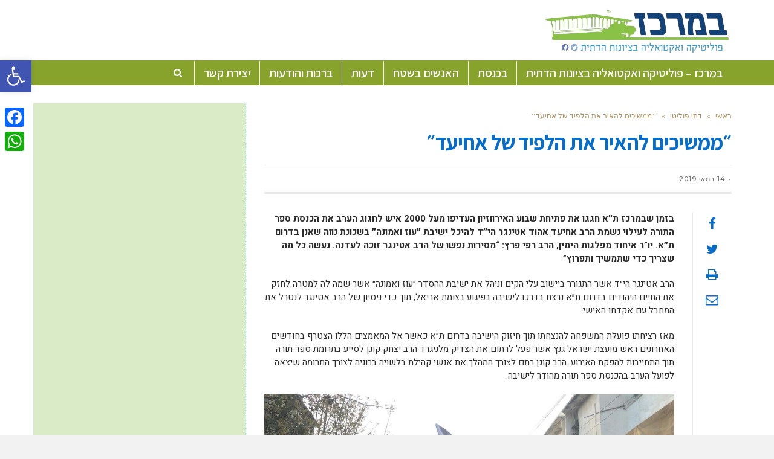

--- FILE ---
content_type: text/html; charset=UTF-8
request_url: https://bamerkaz1.co.il/%D7%B4%D7%9E%D7%9E%D7%A9%D7%99%D7%9B%D7%99%D7%9D-%D7%9C%D7%94%D7%90%D7%99%D7%A8-%D7%90%D7%AA-%D7%94%D7%9C%D7%A4%D7%99%D7%93-%D7%A9%D7%9C-%D7%90%D7%97%D7%99%D7%A2%D7%93%D7%B4/
body_size: 22993
content:
<!DOCTYPE html>
<!--[if lt IE 7]>
<html class="no-js lt-ie9 lt-ie8 lt-ie7" dir="rtl" lang="he-IL"> <![endif]-->
<!--[if IE 7]>
<html class="no-js lt-ie9 lt-ie8" dir="rtl" lang="he-IL"> <![endif]-->
<!--[if IE 8]>
<html class="no-js lt-ie9" dir="rtl" lang="he-IL"> <![endif]-->
<!--[if gt IE 8]><!--> <html class="no-js" dir="rtl" lang="he-IL"> <!--<![endif]-->
<head>
	<meta charset="utf-8" />
	<meta name="viewport" content="width=device-width, initial-scale=1.0" />
	<title>״ממשיכים להאיר את הלפיד של אחיעד״ | במרכז &#8211; פוליטיקה ואקטואליה בציונות הדתית</title>
	<meta name='robots' content='max-image-preview:large' />

			<!-- Facebook Pixel Code -->
			<script>
			!function(f,b,e,v,n,t,s){if(f.fbq)return;n=f.fbq=function(){n.callMethod?
			n.callMethod.apply(n,arguments):n.queue.push(arguments)};if(!f._fbq)f._fbq=n;
			n.push=n;n.loaded=!0;n.version='2.0';n.queue=[];t=b.createElement(e);t.async=!0;
			t.src=v;s=b.getElementsByTagName(e)[0];s.parentNode.insertBefore(t,s)}(window,
			document,'script','https://connect.facebook.net/en_US/fbevents.js' );
			fbq( "init", 198090320747084 );			</script>
			<!-- DO NOT MODIFY -->
			<!-- End Facebook Pixel Code -->

			<link rel='dns-prefetch' href='//static.addtoany.com' />
<link rel="alternate" type="application/rss+xml" title="במרכז - פוליטיקה ואקטואליה בציונות הדתית &laquo; פיד‏" href="https://bamerkaz1.co.il/feed/" />
<link rel="alternate" type="application/rss+xml" title="במרכז - פוליטיקה ואקטואליה בציונות הדתית &laquo; פיד תגובות‏" href="https://bamerkaz1.co.il/comments/feed/" />
<link rel="alternate" type="application/rss+xml" title="במרכז - פוליטיקה ואקטואליה בציונות הדתית &laquo; פיד תגובות של ״ממשיכים להאיר את הלפיד של אחיעד״" href="https://bamerkaz1.co.il/%d7%b4%d7%9e%d7%9e%d7%a9%d7%99%d7%9b%d7%99%d7%9d-%d7%9c%d7%94%d7%90%d7%99%d7%a8-%d7%90%d7%aa-%d7%94%d7%9c%d7%a4%d7%99%d7%93-%d7%a9%d7%9c-%d7%90%d7%97%d7%99%d7%a2%d7%93%d7%b4/feed/" />
<script type="text/javascript">
window._wpemojiSettings = {"baseUrl":"https:\/\/s.w.org\/images\/core\/emoji\/14.0.0\/72x72\/","ext":".png","svgUrl":"https:\/\/s.w.org\/images\/core\/emoji\/14.0.0\/svg\/","svgExt":".svg","source":{"concatemoji":"https:\/\/bamerkaz1.co.il\/wp-includes\/js\/wp-emoji-release.min.js?ver=6.1.9"}};
/*! This file is auto-generated */
!function(e,a,t){var n,r,o,i=a.createElement("canvas"),p=i.getContext&&i.getContext("2d");function s(e,t){var a=String.fromCharCode,e=(p.clearRect(0,0,i.width,i.height),p.fillText(a.apply(this,e),0,0),i.toDataURL());return p.clearRect(0,0,i.width,i.height),p.fillText(a.apply(this,t),0,0),e===i.toDataURL()}function c(e){var t=a.createElement("script");t.src=e,t.defer=t.type="text/javascript",a.getElementsByTagName("head")[0].appendChild(t)}for(o=Array("flag","emoji"),t.supports={everything:!0,everythingExceptFlag:!0},r=0;r<o.length;r++)t.supports[o[r]]=function(e){if(p&&p.fillText)switch(p.textBaseline="top",p.font="600 32px Arial",e){case"flag":return s([127987,65039,8205,9895,65039],[127987,65039,8203,9895,65039])?!1:!s([55356,56826,55356,56819],[55356,56826,8203,55356,56819])&&!s([55356,57332,56128,56423,56128,56418,56128,56421,56128,56430,56128,56423,56128,56447],[55356,57332,8203,56128,56423,8203,56128,56418,8203,56128,56421,8203,56128,56430,8203,56128,56423,8203,56128,56447]);case"emoji":return!s([129777,127995,8205,129778,127999],[129777,127995,8203,129778,127999])}return!1}(o[r]),t.supports.everything=t.supports.everything&&t.supports[o[r]],"flag"!==o[r]&&(t.supports.everythingExceptFlag=t.supports.everythingExceptFlag&&t.supports[o[r]]);t.supports.everythingExceptFlag=t.supports.everythingExceptFlag&&!t.supports.flag,t.DOMReady=!1,t.readyCallback=function(){t.DOMReady=!0},t.supports.everything||(n=function(){t.readyCallback()},a.addEventListener?(a.addEventListener("DOMContentLoaded",n,!1),e.addEventListener("load",n,!1)):(e.attachEvent("onload",n),a.attachEvent("onreadystatechange",function(){"complete"===a.readyState&&t.readyCallback()})),(e=t.source||{}).concatemoji?c(e.concatemoji):e.wpemoji&&e.twemoji&&(c(e.twemoji),c(e.wpemoji)))}(window,document,window._wpemojiSettings);
</script>
<!-- bamerkaz1.co.il is managing ads with Advanced Ads – https://wpadvancedads.com/ --><script id="bamer-ready">
			window.advanced_ads_ready=function(e,a){a=a||"complete";var d=function(e){return"interactive"===a?"loading"!==e:"complete"===e};d(document.readyState)?e():document.addEventListener("readystatechange",(function(a){d(a.target.readyState)&&e()}),{once:"interactive"===a})},window.advanced_ads_ready_queue=window.advanced_ads_ready_queue||[];		</script>
		<style type="text/css">
img.wp-smiley,
img.emoji {
	display: inline !important;
	border: none !important;
	box-shadow: none !important;
	height: 1em !important;
	width: 1em !important;
	margin: 0 0.07em !important;
	vertical-align: -0.1em !important;
	background: none !important;
	padding: 0 !important;
}
</style>
	<link rel='stylesheet' id='wp-block-library-rtl-css' href='https://bamerkaz1.co.il/wp-includes/css/dist/block-library/style-rtl.min.css?ver=6.1.9' type='text/css' media='all' />
<link rel='stylesheet' id='classic-theme-styles-css' href='https://bamerkaz1.co.il/wp-includes/css/classic-themes.min.css?ver=1' type='text/css' media='all' />
<style id='global-styles-inline-css' type='text/css'>
body{--wp--preset--color--black: #000000;--wp--preset--color--cyan-bluish-gray: #abb8c3;--wp--preset--color--white: #ffffff;--wp--preset--color--pale-pink: #f78da7;--wp--preset--color--vivid-red: #cf2e2e;--wp--preset--color--luminous-vivid-orange: #ff6900;--wp--preset--color--luminous-vivid-amber: #fcb900;--wp--preset--color--light-green-cyan: #7bdcb5;--wp--preset--color--vivid-green-cyan: #00d084;--wp--preset--color--pale-cyan-blue: #8ed1fc;--wp--preset--color--vivid-cyan-blue: #0693e3;--wp--preset--color--vivid-purple: #9b51e0;--wp--preset--gradient--vivid-cyan-blue-to-vivid-purple: linear-gradient(135deg,rgba(6,147,227,1) 0%,rgb(155,81,224) 100%);--wp--preset--gradient--light-green-cyan-to-vivid-green-cyan: linear-gradient(135deg,rgb(122,220,180) 0%,rgb(0,208,130) 100%);--wp--preset--gradient--luminous-vivid-amber-to-luminous-vivid-orange: linear-gradient(135deg,rgba(252,185,0,1) 0%,rgba(255,105,0,1) 100%);--wp--preset--gradient--luminous-vivid-orange-to-vivid-red: linear-gradient(135deg,rgba(255,105,0,1) 0%,rgb(207,46,46) 100%);--wp--preset--gradient--very-light-gray-to-cyan-bluish-gray: linear-gradient(135deg,rgb(238,238,238) 0%,rgb(169,184,195) 100%);--wp--preset--gradient--cool-to-warm-spectrum: linear-gradient(135deg,rgb(74,234,220) 0%,rgb(151,120,209) 20%,rgb(207,42,186) 40%,rgb(238,44,130) 60%,rgb(251,105,98) 80%,rgb(254,248,76) 100%);--wp--preset--gradient--blush-light-purple: linear-gradient(135deg,rgb(255,206,236) 0%,rgb(152,150,240) 100%);--wp--preset--gradient--blush-bordeaux: linear-gradient(135deg,rgb(254,205,165) 0%,rgb(254,45,45) 50%,rgb(107,0,62) 100%);--wp--preset--gradient--luminous-dusk: linear-gradient(135deg,rgb(255,203,112) 0%,rgb(199,81,192) 50%,rgb(65,88,208) 100%);--wp--preset--gradient--pale-ocean: linear-gradient(135deg,rgb(255,245,203) 0%,rgb(182,227,212) 50%,rgb(51,167,181) 100%);--wp--preset--gradient--electric-grass: linear-gradient(135deg,rgb(202,248,128) 0%,rgb(113,206,126) 100%);--wp--preset--gradient--midnight: linear-gradient(135deg,rgb(2,3,129) 0%,rgb(40,116,252) 100%);--wp--preset--duotone--dark-grayscale: url('#wp-duotone-dark-grayscale');--wp--preset--duotone--grayscale: url('#wp-duotone-grayscale');--wp--preset--duotone--purple-yellow: url('#wp-duotone-purple-yellow');--wp--preset--duotone--blue-red: url('#wp-duotone-blue-red');--wp--preset--duotone--midnight: url('#wp-duotone-midnight');--wp--preset--duotone--magenta-yellow: url('#wp-duotone-magenta-yellow');--wp--preset--duotone--purple-green: url('#wp-duotone-purple-green');--wp--preset--duotone--blue-orange: url('#wp-duotone-blue-orange');--wp--preset--font-size--small: 13px;--wp--preset--font-size--medium: 20px;--wp--preset--font-size--large: 36px;--wp--preset--font-size--x-large: 42px;--wp--preset--spacing--20: 0.44rem;--wp--preset--spacing--30: 0.67rem;--wp--preset--spacing--40: 1rem;--wp--preset--spacing--50: 1.5rem;--wp--preset--spacing--60: 2.25rem;--wp--preset--spacing--70: 3.38rem;--wp--preset--spacing--80: 5.06rem;}:where(.is-layout-flex){gap: 0.5em;}body .is-layout-flow > .alignleft{float: left;margin-inline-start: 0;margin-inline-end: 2em;}body .is-layout-flow > .alignright{float: right;margin-inline-start: 2em;margin-inline-end: 0;}body .is-layout-flow > .aligncenter{margin-left: auto !important;margin-right: auto !important;}body .is-layout-constrained > .alignleft{float: left;margin-inline-start: 0;margin-inline-end: 2em;}body .is-layout-constrained > .alignright{float: right;margin-inline-start: 2em;margin-inline-end: 0;}body .is-layout-constrained > .aligncenter{margin-left: auto !important;margin-right: auto !important;}body .is-layout-constrained > :where(:not(.alignleft):not(.alignright):not(.alignfull)){max-width: var(--wp--style--global--content-size);margin-left: auto !important;margin-right: auto !important;}body .is-layout-constrained > .alignwide{max-width: var(--wp--style--global--wide-size);}body .is-layout-flex{display: flex;}body .is-layout-flex{flex-wrap: wrap;align-items: center;}body .is-layout-flex > *{margin: 0;}:where(.wp-block-columns.is-layout-flex){gap: 2em;}.has-black-color{color: var(--wp--preset--color--black) !important;}.has-cyan-bluish-gray-color{color: var(--wp--preset--color--cyan-bluish-gray) !important;}.has-white-color{color: var(--wp--preset--color--white) !important;}.has-pale-pink-color{color: var(--wp--preset--color--pale-pink) !important;}.has-vivid-red-color{color: var(--wp--preset--color--vivid-red) !important;}.has-luminous-vivid-orange-color{color: var(--wp--preset--color--luminous-vivid-orange) !important;}.has-luminous-vivid-amber-color{color: var(--wp--preset--color--luminous-vivid-amber) !important;}.has-light-green-cyan-color{color: var(--wp--preset--color--light-green-cyan) !important;}.has-vivid-green-cyan-color{color: var(--wp--preset--color--vivid-green-cyan) !important;}.has-pale-cyan-blue-color{color: var(--wp--preset--color--pale-cyan-blue) !important;}.has-vivid-cyan-blue-color{color: var(--wp--preset--color--vivid-cyan-blue) !important;}.has-vivid-purple-color{color: var(--wp--preset--color--vivid-purple) !important;}.has-black-background-color{background-color: var(--wp--preset--color--black) !important;}.has-cyan-bluish-gray-background-color{background-color: var(--wp--preset--color--cyan-bluish-gray) !important;}.has-white-background-color{background-color: var(--wp--preset--color--white) !important;}.has-pale-pink-background-color{background-color: var(--wp--preset--color--pale-pink) !important;}.has-vivid-red-background-color{background-color: var(--wp--preset--color--vivid-red) !important;}.has-luminous-vivid-orange-background-color{background-color: var(--wp--preset--color--luminous-vivid-orange) !important;}.has-luminous-vivid-amber-background-color{background-color: var(--wp--preset--color--luminous-vivid-amber) !important;}.has-light-green-cyan-background-color{background-color: var(--wp--preset--color--light-green-cyan) !important;}.has-vivid-green-cyan-background-color{background-color: var(--wp--preset--color--vivid-green-cyan) !important;}.has-pale-cyan-blue-background-color{background-color: var(--wp--preset--color--pale-cyan-blue) !important;}.has-vivid-cyan-blue-background-color{background-color: var(--wp--preset--color--vivid-cyan-blue) !important;}.has-vivid-purple-background-color{background-color: var(--wp--preset--color--vivid-purple) !important;}.has-black-border-color{border-color: var(--wp--preset--color--black) !important;}.has-cyan-bluish-gray-border-color{border-color: var(--wp--preset--color--cyan-bluish-gray) !important;}.has-white-border-color{border-color: var(--wp--preset--color--white) !important;}.has-pale-pink-border-color{border-color: var(--wp--preset--color--pale-pink) !important;}.has-vivid-red-border-color{border-color: var(--wp--preset--color--vivid-red) !important;}.has-luminous-vivid-orange-border-color{border-color: var(--wp--preset--color--luminous-vivid-orange) !important;}.has-luminous-vivid-amber-border-color{border-color: var(--wp--preset--color--luminous-vivid-amber) !important;}.has-light-green-cyan-border-color{border-color: var(--wp--preset--color--light-green-cyan) !important;}.has-vivid-green-cyan-border-color{border-color: var(--wp--preset--color--vivid-green-cyan) !important;}.has-pale-cyan-blue-border-color{border-color: var(--wp--preset--color--pale-cyan-blue) !important;}.has-vivid-cyan-blue-border-color{border-color: var(--wp--preset--color--vivid-cyan-blue) !important;}.has-vivid-purple-border-color{border-color: var(--wp--preset--color--vivid-purple) !important;}.has-vivid-cyan-blue-to-vivid-purple-gradient-background{background: var(--wp--preset--gradient--vivid-cyan-blue-to-vivid-purple) !important;}.has-light-green-cyan-to-vivid-green-cyan-gradient-background{background: var(--wp--preset--gradient--light-green-cyan-to-vivid-green-cyan) !important;}.has-luminous-vivid-amber-to-luminous-vivid-orange-gradient-background{background: var(--wp--preset--gradient--luminous-vivid-amber-to-luminous-vivid-orange) !important;}.has-luminous-vivid-orange-to-vivid-red-gradient-background{background: var(--wp--preset--gradient--luminous-vivid-orange-to-vivid-red) !important;}.has-very-light-gray-to-cyan-bluish-gray-gradient-background{background: var(--wp--preset--gradient--very-light-gray-to-cyan-bluish-gray) !important;}.has-cool-to-warm-spectrum-gradient-background{background: var(--wp--preset--gradient--cool-to-warm-spectrum) !important;}.has-blush-light-purple-gradient-background{background: var(--wp--preset--gradient--blush-light-purple) !important;}.has-blush-bordeaux-gradient-background{background: var(--wp--preset--gradient--blush-bordeaux) !important;}.has-luminous-dusk-gradient-background{background: var(--wp--preset--gradient--luminous-dusk) !important;}.has-pale-ocean-gradient-background{background: var(--wp--preset--gradient--pale-ocean) !important;}.has-electric-grass-gradient-background{background: var(--wp--preset--gradient--electric-grass) !important;}.has-midnight-gradient-background{background: var(--wp--preset--gradient--midnight) !important;}.has-small-font-size{font-size: var(--wp--preset--font-size--small) !important;}.has-medium-font-size{font-size: var(--wp--preset--font-size--medium) !important;}.has-large-font-size{font-size: var(--wp--preset--font-size--large) !important;}.has-x-large-font-size{font-size: var(--wp--preset--font-size--x-large) !important;}
.wp-block-navigation a:where(:not(.wp-element-button)){color: inherit;}
:where(.wp-block-columns.is-layout-flex){gap: 2em;}
.wp-block-pullquote{font-size: 1.5em;line-height: 1.6;}
</style>
<link rel='stylesheet' id='awd-style-css' href='https://bamerkaz1.co.il/wp-content/plugins/aryo-widget-device/assets/css/style.css?ver=6.1.9' type='text/css' media='all' />
<link rel='stylesheet' id='matat-shabat-style-css' href='https://bamerkaz1.co.il/wp-content/plugins/shabat-time-widget/css/shabat_style.css?ver=6.1.9' type='text/css' media='all' />
<link rel='stylesheet' id='pojo-a11y-css' href='https://bamerkaz1.co.il/wp-content/plugins/pojo-accessibility/assets/css/style.min.css?ver=1.0.0' type='text/css' media='all' />
<link rel='stylesheet' id='addtoany-css' href='https://bamerkaz1.co.il/wp-content/plugins/add-to-any/addtoany.min.css?ver=1.16' type='text/css' media='all' />
<style id='addtoany-inline-css' type='text/css'>
@media screen and (max-width:980px){
.a2a_floating_style.a2a_vertical_style{display:none;}
}
</style>
<link rel='stylesheet' id='pojo-css-framework-css' href='https://bamerkaz1.co.il/wp-content/themes/scoop/assets/bootstrap/css/bootstrap.min.css?ver=3.2.0' type='text/css' media='all' />
<link rel='stylesheet' id='font-awesome-css' href='https://bamerkaz1.co.il/wp-content/themes/scoop/assets/font-awesome/css/font-awesome.min.css?ver=4.7.0' type='text/css' media='all' />
<link rel='stylesheet' id='photoswipe-css' href='https://bamerkaz1.co.il/wp-content/plugins/pojo-lightbox/assets/photoswipe/photoswipe.min.css?ver=6.1.9' type='text/css' media='all' />
<link rel='stylesheet' id='photoswipe-skin-css' href='https://bamerkaz1.co.il/wp-content/plugins/pojo-lightbox/assets/photoswipe/default-skin/default-skin.min.css?ver=6.1.9' type='text/css' media='all' />
<link rel='stylesheet' id='pojo-builder-animation-css' href='https://bamerkaz1.co.il/wp-content/plugins/pojo-builder-animation/assets/css/styles.css?ver=6.1.9' type='text/css' media='all' />
<link rel='stylesheet' id='pojo-base-style-css' href='https://bamerkaz1.co.il/wp-content/themes/scoop/core/assets/css/style.min.css?ver=1.7.12' type='text/css' media='all' />
<link rel='stylesheet' id='pojo-style-css' href='https://bamerkaz1.co.il/wp-content/themes/scoop-child/assets/css/style.css?ver=1.7.12' type='text/css' media='all' />
<link rel='stylesheet' id='pojo-base-style-rtl-css' href='https://bamerkaz1.co.il/wp-content/themes/scoop/core/assets/css/rtl.min.css?ver=1.7.12' type='text/css' media='all' />
<link rel='stylesheet' id='pojo-style-rtl-css' href='https://bamerkaz1.co.il/wp-content/themes/scoop-child/assets/css/rtl.css?ver=1.7.12' type='text/css' media='all' />
<script type='text/javascript' id='addtoany-core-js-before'>
window.a2a_config=window.a2a_config||{};a2a_config.callbacks=[];a2a_config.overlays=[];a2a_config.templates={};a2a_localize = {
	Share: "Share",
	Save: "Save",
	Subscribe: "Subscribe",
	Email: "Email",
	Bookmark: "Bookmark",
	ShowAll: "Show all",
	ShowLess: "Show less",
	FindServices: "Find service(s)",
	FindAnyServiceToAddTo: "Instantly find any service to add to",
	PoweredBy: "Powered by",
	ShareViaEmail: "Share via email",
	SubscribeViaEmail: "Subscribe via email",
	BookmarkInYourBrowser: "Bookmark in your browser",
	BookmarkInstructions: "Press Ctrl+D or \u2318+D to bookmark this page",
	AddToYourFavorites: "Add to your favorites",
	SendFromWebOrProgram: "Send from any email address or email program",
	EmailProgram: "Email program",
	More: "More&#8230;",
	ThanksForSharing: "Thanks for sharing!",
	ThanksForFollowing: "Thanks for following!"
};
</script>
<script type='text/javascript' async src='https://static.addtoany.com/menu/page.js' id='addtoany-core-js'></script>
<script type='text/javascript' src='https://bamerkaz1.co.il/wp-includes/js/jquery/jquery.min.js?ver=3.6.1' id='jquery-core-js'></script>
<script type='text/javascript' src='https://bamerkaz1.co.il/wp-includes/js/jquery/jquery-migrate.min.js?ver=3.3.2' id='jquery-migrate-js'></script>
<script type='text/javascript' async src='https://bamerkaz1.co.il/wp-content/plugins/add-to-any/addtoany.min.js?ver=1.1' id='addtoany-jquery-js'></script>
<link rel="https://api.w.org/" href="https://bamerkaz1.co.il/wp-json/" /><link rel="alternate" type="application/json" href="https://bamerkaz1.co.il/wp-json/wp/v2/posts/13392" /><link rel="EditURI" type="application/rsd+xml" title="RSD" href="https://bamerkaz1.co.il/xmlrpc.php?rsd" />
<link rel="wlwmanifest" type="application/wlwmanifest+xml" href="https://bamerkaz1.co.il/wp-includes/wlwmanifest.xml" />
<meta name="generator" content="WordPress 6.1.9" />
<link rel="canonical" href="https://bamerkaz1.co.il/%d7%b4%d7%9e%d7%9e%d7%a9%d7%99%d7%9b%d7%99%d7%9d-%d7%9c%d7%94%d7%90%d7%99%d7%a8-%d7%90%d7%aa-%d7%94%d7%9c%d7%a4%d7%99%d7%93-%d7%a9%d7%9c-%d7%90%d7%97%d7%99%d7%a2%d7%93%d7%b4/" />
<link rel='shortlink' href='https://bamerkaz1.co.il/?p=13392' />
<link rel="alternate" type="application/json+oembed" href="https://bamerkaz1.co.il/wp-json/oembed/1.0/embed?url=https%3A%2F%2Fbamerkaz1.co.il%2F%25d7%25b4%25d7%259e%25d7%259e%25d7%25a9%25d7%2599%25d7%259b%25d7%2599%25d7%259d-%25d7%259c%25d7%2594%25d7%2590%25d7%2599%25d7%25a8-%25d7%2590%25d7%25aa-%25d7%2594%25d7%259c%25d7%25a4%25d7%2599%25d7%2593-%25d7%25a9%25d7%259c-%25d7%2590%25d7%2597%25d7%2599%25d7%25a2%25d7%2593%25d7%25b4%2F" />
<link rel="alternate" type="text/xml+oembed" href="https://bamerkaz1.co.il/wp-json/oembed/1.0/embed?url=https%3A%2F%2Fbamerkaz1.co.il%2F%25d7%25b4%25d7%259e%25d7%259e%25d7%25a9%25d7%2599%25d7%259b%25d7%2599%25d7%259d-%25d7%259c%25d7%2594%25d7%2590%25d7%2599%25d7%25a8-%25d7%2590%25d7%25aa-%25d7%2594%25d7%259c%25d7%25a4%25d7%2599%25d7%2593-%25d7%25a9%25d7%259c-%25d7%2590%25d7%2597%25d7%2599%25d7%25a2%25d7%2593%25d7%25b4%2F&#038;format=xml" />
<meta name="google-site-verification" content="G8b_UiDIDgKnZZtaYHxCz6N4NQ1rgrUzvI1U2vEryLc" />
<!-- Global site tag (gtag.js) - Google Analytics -->
<script async src="https://www.googletagmanager.com/gtag/js?id=UA-111817553-8"></script>
<script>
  window.dataLayer = window.dataLayer || [];
  function gtag(){dataLayer.push(arguments);}
  gtag('js', new Date());

  gtag('config', 'UA-111817553-8');
</script>

<script async src="https://pagead2.googlesyndication.com/pagead/js/adsbygoogle.js"></script>
<script>
     (adsbygoogle = window.adsbygoogle || []).push({
          google_ad_client: "ca-pub-5622542993959762",
          enable_page_level_ads: true
     });
</script><!-- Analytics by WP Statistics v13.2.7 - https://wp-statistics.com/ -->
<link rel="stylesheet" type="text/css" href="https://fonts.googleapis.com/css?family=Assistant:100,100italic,200,200italic,300,300italic,400,400italic,500,500italic,600,600italic,700,700italic,800,800italic,900,900italic|Montserrat:100,100italic,200,200italic,300,300italic,400,400italic,500,500italic,600,600italic,700,700italic,800,800italic,900,900italic|Heebo:100,100italic,200,200italic,300,300italic,400,400italic,500,500italic,600,600italic,700,700italic,800,800italic,900,900italic|Playfair+Display:100,100italic,200,200italic,300,300italic,400,400italic,500,500italic,600,600italic,700,700italic,800,800italic,900,900italic|Lato:100,100italic,200,200italic,300,300italic,400,400italic,500,500italic,600,600italic,700,700italic,800,800italic,900,900italic&subset=hebrew"><style type="text/css">body{background-color: rgba(242, 242, 242, 1);background-position: top center;background-repeat: repeat;background-size: auto;background-attachment: scroll;color: #2d2d2d; font-family: 'Heebo', Arial, sans-serif; font-weight: normal; font-size: 15px;line-height: 1.5em;}#primary{background-color: rgba(255, 255, 255, 1);background-position: top center;background-repeat: repeat;background-size: auto;background-attachment: scroll;}button,.button,#commentform .button{color: #ffffff; font-family: 'Assistant', Arial, sans-serif; font-weight: bold; font-size: 18px;text-transform: uppercase;background-color: #bda87f;border-color: #bda87f;}button:hover,.button:hover,#commentform .button:hover{color: #bda87f;background-color: #ffffff;border-color: #bda87f;}div.logo-text a{color: #bda87f; font-family: 'Assistant', Arial, sans-serif; font-weight: bold; font-size: 38px;line-height: 1em;}#top-bar{background-color: rgba(255, 255, 255, 1);background-position: top center;background-repeat: repeat-x;background-size: auto;background-attachment: scroll;}#top-bar, #top-bar .widget-title{color: #086dc9; font-family: 'Montserrat', Arial, sans-serif; font-weight: normal; font-size: 12px;text-transform: uppercase;letter-spacing: 0.5px;line-height: 40px;}#top-bar a{color: #086dc9;}#top-bar a:hover{color: #086dc9;}#header, .sticky-header{background-color: rgba(135, 163, 44, 1);background-position: top center;background-repeat: repeat-x;background-size: auto;background-attachment: scroll;}.sf-menu a, .mobile-menu a{color: #ffffff; font-family: 'Assistant', Arial, sans-serif; font-weight: 600; font-size: 20px;text-transform: none;}.sf-menu a:hover,.sf-menu li.active a, .sf-menu li.current-menu-item > a,.sf-menu .sfHover > a,.sf-menu .sfHover > li.current-menu-item > a,.sf-menu li.current-menu-ancestor > a,.mobile-menu a:hover,.mobile-menu li.current-menu-item > a, a.search-toggle .fa-times{color: #0b5a85;}.nav-main .sf-menu .sub-menu{background-color: #98a387;}.nav-main .sf-menu .sub-menu li:hover > a,.nav-main .sf-menu .sub-menu li.current-menu-item > a{background-color: #92a35b;color: #0b5a85;}.nav-main .sf-menu .sub-menu li a{color: #ffffff; font-family: 'Assistant', Arial, sans-serif; font-weight: normal; font-size: 18px;letter-spacing: 0px;line-height: 2.5em;}.search-section{background-color: rgba(197, 221, 117, 1);background-position: top center;background-repeat: repeat-x;background-size: auto;background-attachment: scroll;}.search-section,.search-section .form-search .field{color: #000000;}#sub-header{background-color: rgba(245, 245, 245, 1);background-position: top center;background-repeat: repeat-x;background-size: auto;background-attachment: scroll;}#sub-header, #sub-header .widget-title{color: #252531; font-family: 'Assistant', Arial, sans-serif; font-weight: bold; font-size: 12px;text-transform: none;line-height: 45px;}#sub-header a{color: #545454;}#sub-header a:hover{color: #000000;}#title-bar{height: 100px;line-height: 100px;color: #87a32c; font-family: 'Assistant', Arial, sans-serif; font-weight: 500; font-size: 25px;text-transform: none;}#title-bar.title-bar-style-custom_bg{background-color: rgba(255, 255, 255, 1);background-position: center center;background-repeat: repeat;background-size: cover;background-attachment: scroll;}#title-bar div.breadcrumbs, #title-bar div.breadcrumbs a{color: #87a32c; font-family: 'Montserrat', Arial, sans-serif; font-weight: normal; font-size: 11px;text-transform: uppercase;letter-spacing: 0px;}a{color: #086dc9;}a:hover, a:focus{color: #87a32c;}::selection{color: #ffffff;background: #ffd9c4;}::-moz-selection{color: #ffffff;background: #ffd9c4;}h1{color: #086dc9; font-family: 'Assistant', Arial, sans-serif; font-weight: bold; font-size: 35px;text-transform: none;letter-spacing: -1px;line-height: 1.3em;}h2{color: #4c4c4c; font-family: 'Assistant', Arial, sans-serif; font-weight: normal; font-size: 32px;text-transform: none;line-height: 1.3;}h3{color: #252531; font-family: 'Assistant', Arial, sans-serif; font-weight: bold; font-size: 25px;text-transform: none;letter-spacing: -0.5px;line-height: 1.3;}h4{color: #000000; font-family: 'Assistant', Arial, sans-serif; font-weight: normal; font-size: 23px;text-transform: capitalize;line-height: 1.7;}h5{color: #000000; font-family: 'Assistant', Arial, sans-serif; font-weight: bold; font-size: 15px;text-transform: uppercase;letter-spacing: 0px;line-height: 1.2em;}h6{color: #6d6d6d; font-family: 'Playfair Display', Arial, sans-serif; font-weight: normal; font-size: 17px;text-transform: none;line-height: 1.5;}h3.media-heading{color: #000000; font-family: 'Assistant', Arial, sans-serif; font-weight: 600; font-size: 29px;text-transform: none;line-height: 1.2em;}.media.list-two h3.media-heading{color: #000000; font-family: 'Assistant', Arial, sans-serif; font-weight: normal; font-size: 19px;text-transform: none;line-height: 1.3em;}.media.list-three h3.media-heading{color: #000000; font-family: 'Assistant', Arial, sans-serif; font-weight: normal; font-size: 17px;text-transform: none;line-height: 1.2em;}.media.list-big-thumbnail h3.media-heading{color: #000000; font-family: 'Assistant', Arial, sans-serif; font-weight: normal; font-size: 33px;text-transform: none;line-height: 1.2;}.media.list-format h3.media-heading{color: #000000; font-family: 'Assistant', Arial, sans-serif; font-weight: normal; font-size: 41px;text-transform: none;letter-spacing: -0.5px;line-height: 1.1;}.grid-item.grid-one h4.grid-heading{color: #000000; font-family: 'Assistant', Arial, sans-serif; font-weight: normal; font-size: 20px;text-transform: none;line-height: 1.2em;}.grid-item.grid-two h4.grid-heading{color: #000000; font-family: 'Assistant', Arial, sans-serif; font-weight: normal; font-size: 20px;text-transform: none;line-height: 1.3em;}.grid-item.grid-three h4.grid-heading{color: #000000; font-family: 'Assistant', Arial, sans-serif; font-weight: bold; font-size: 17px;text-transform: none;line-height: 1em;}.grid-item.grid-four h4.grid-heading{color: #000000; font-family: 'Assistant', Arial, sans-serif; font-weight: 600; font-size: 19px;text-transform: none;line-height: 1em;}.posts-group .featured-post h3.media-heading,.posts-group .featured-post h3.grid-heading{color: #000000; font-family: 'Assistant', Arial, sans-serif; font-weight: 600; font-size: 21px;text-transform: none;line-height: 1em;}.posts-group h3.media-heading,.posts-group h4.grid-heading{color: #000000; font-family: 'Assistant', Arial, sans-serif; font-weight: bold; font-size: 15px;text-transform: none;line-height: 1em;}.entry-meta > span, .more-link span,.read-more, .grid-item .entry-thumbnail .entry-meta span{color: #a98e58; font-family: 'Montserrat', Arial, sans-serif; font-weight: normal; font-size: 11px;text-transform: uppercase;letter-spacing: 0px;line-height: 2em;}.entry-post .entry-meta > span{color: #6f6f6f; font-family: 'Montserrat', Arial, sans-serif; font-weight: 500; font-size: 11px;text-transform: uppercase;letter-spacing: 1px;line-height: 4em;}.entry-excerpt{color: #494949; font-family: 'Assistant', Arial, sans-serif; font-weight: normal; font-size: 14px;text-transform: none;letter-spacing: 0px;line-height: 1.2;}.entry-post .entry-excerpt{color: #474758; font-family: 'Heebo', Arial, sans-serif; font-weight: 400; font-size: 19px;letter-spacing: 0.5px;font-style: normal;line-height: 1.5;}.category-label{color: #ffffff; font-family: 'Montserrat', Arial, sans-serif; font-weight: bold; font-size: 9px;text-transform: uppercase;}#primary #breadcrumbs,#primary #breadcrumbs a, nav.post-navigation a{color: #ac915d; font-family: 'Montserrat', Arial, sans-serif; font-weight: normal; font-size: 12px;text-transform: none;line-height: 3.5em;}#sidebar{color: #020202; font-family: 'Assistant', Arial, sans-serif; font-weight: normal; font-size: 15px;line-height: 1;}#sidebar a{color: #2d2d2d;}#sidebar a:hover{color: #bcbcbc;}#sidebar .widget-title{color: #000000; font-family: 'Assistant', Arial, sans-serif; font-weight: 600; font-size: 19px;text-transform: none;letter-spacing: 0px;line-height: 1em;}#footer-widgets{background-color: rgba(135, 163, 44, 1);background-position: top center;background-repeat: repeat;background-size: auto;background-attachment: scroll;color: #ffffff; font-family: 'Lato', Arial, sans-serif; font-weight: normal; font-size: 15px;line-height: 1.7em;}#footer-widgets a{color: #ffffff;}#footer-widgets a:hover{color: #b7b7b7;}#footer-widgets .widget-title{color: #065196; font-family: 'Assistant', Arial, sans-serif; font-weight: bold; font-size: 22px;text-transform: none;letter-spacing: 0px;line-height: 1.7;}#footer-copyright{background-color: rgba(6, 81, 150, 1);background-position: top center;background-repeat: repeat;background-size: auto;background-attachment: scroll;color: #ffffff; font-family: 'Assistant', Arial, sans-serif; font-weight: 600; font-size: 12px;text-transform: uppercase;line-height: 20px;}#footer-copyright a{color: #ffffff;}#footer-copyright a:hover{color: #fd6301;}#pojo-scroll-up{width: 50px;height: 50px;line-height: 50px;background-color: rgba(37, 37, 49, 0.3);background-position: top center;background-repeat: repeat;background-size: auto;background-attachment: scroll;}#pojo-scroll-up a{color: #ffffff;}#primary #main.sidebar-right,#primary #main.sidebar-left,#primary .media, .align-pagination .pagination,.single .entry-post .entry-meta, #primary #main .entry-post .entry-sharing + .entry-content,.author-info, body.rtl #primary #main.sidebar-right,body.rtl #primary #main.sidebar-left,body.rtl #primary #main .entry-post .entry-sharing + .entry-content, .media.grid-item.list-two:nth-child(n+3) .item-inner,.media.grid-item.list-three:nth-child(n+4) .item-inner,.posts-group .grid-item.media.featured-post .item-inner,.posts-group .grid-item.media.list-item:nth-child(n+4) .item-inner,.posts-group.featured-list-aside .media.list-item:nth-child(n+3) .item-inner,#primary .widget .widget-title, #primary .pb-widget-inner .pb-widget-title{border-color: #e9e9e9;}#header, .sf-menu .sub-menu li > a{border-color: #87a32c;}#footer-copyright .content-copyright{border-color: #065196;}.sf-menu a, .menu-no-found,.sf-menu li.pojo-menu-search,.search-header{line-height: 40px;}.sf-menu li:hover ul, .sf-menu li.sfHover ul{top: 40px;}a.search-toggle{color: #ffffff;}.navbar-toggle{border-color: #ffffff;}.icon-bar{background-color: #ffffff;}#top-bar ul.social-links li a .social-icon:before{line-height: 40px;height: 40px;width: 40px;}#sub-header ul.social-links li a .social-icon:before{line-height: 45px;height: 45px;width: 45px;}			.sf-menu > li.active > a > span, .sf-menu > li:hover > a > span, .sf-menu > li.current-menu-item > a > span, .sf-menu > li.current-menu-parent > a > span, .sf-menu > li.current-menu-ancestor > a > span, .sf-menu > li.current_page_item > a > span, .sf-menu > li.current_page_paren > a > span, .sf-menu > li.current_page_ancestor > a > span {background-color: #87a32c;}
			.sf-menu > li.active > a.sf-with-ul > span:after, .sf-menu > li:hover > a.sf-with-ul > span:after, .sf-menu > li.current-menu-item > a.sf-with-ul > span:after, .sf-menu > li.current-menu-parent > a.sf-with-ul > span:after, .sf-menu > li.current-menu-ancestor > a.sf-with-ul > span:after, .sf-menu > li.current_page_item > a.sf-with-ul > span:after, .sf-menu > li.current_page_paren > a.sf-with-ul > span:after, .sf-menu > li.current_page_ancestor > a.sf-with-ul > span:after {border-top-color: #87a32c;}
			.category-label {background-color: rgba(135,163,44,0.8);}
			.grid-item .entry-thumbnail .entry-meta {background-color:  #87a32c;}
			#primary .widget-inner .pb-widget-title span:before,#primary .pb-widget-inner .pb-widget-title span:before,#primary .widget-inner .widget-title span:before,#primary .pb-widget-inner .widget-title span:before  {background-color:  #87a32c;}
			.align-pagination .pagination > li > a:hover,.align-pagination .pagination > li > span:hover,.align-pagination .pagination > .active > a,.align-pagination .pagination > .active > span,.align-pagination .pagination > .active > a:hover,.align-pagination .pagination > .active > span:hover,.align-pagination .pagination > .active > a:focus,.align-pagination .pagination > .active > span:focus {background-color: #0b5a85; color: #87a32c;}
			.pojo-loadmore-wrap .button,.pojo-loadmore-wrap .pojo-loading,.pojo-loading-wrap .button,.pojo-loading-wrap .pojo-loading {background-color: #87a32c; color: #0b5a85;}
			.pojo-loadmore-wrap .button:hover,.pojo-loadmore-wrap .pojo-loading,.pojo-loading-wrap .button:hover,.pojo-loading-wrap .pojo-loading:hover {border-color: #87a32c; color: #87a32c;}
			.entry-tags a {background-color: #0b5a85;}
			.entry-tags a:hover {background-color: #87a32c; color: #0b5a85;}
			.author-info .author-name small {color: #87a32c;}
			.category-filters li a {color: #0b5a85;}
			.category-filters li a:hover,.category-filters li a.active {color: #87a32c;}
			.widget_tag_cloud a, #sidebar-footer .widget_tag_cloud a {color: #0b5a85;}
			.widget_tag_cloud a:hover, #sidebar-footer .widget_tag_cloud a:hover {background-color: #87a32c; color: #0b5a85;}
			.navbar-toggle:hover .icon-bar, .navbar-toggle:focus .icon-bar {background-color: #87a32c;}
			#comments,#respond {background-color: #0b5a85;}
			#primary .widget .widget-title span:before, #primary .pb-widget-inner .pb-widget-title span:before {background-color: #87a32c;}.sf-menu > li.theme-color-1.active > a > span, .sf-menu > li.theme-color-1:hover > a > span, .sf-menu > li.theme-color-1.current-menu-item > a > span, .sf-menu > li.theme-color-1.current-menu-parent > a > span, .sf-menu > li.theme-color-1.current-menu-ancestor > a > span, .sf-menu > li.theme-color-1.current_page_item > a > span, .sf-menu > li.theme-color-1.current_page_paren > a > span, .sf-menu > li.theme-color-1.current_page_ancestor > a > span {background-color: #004d96;}
			.sf-menu > li.theme-color-1.active > a.sf-with-ul span:after, .sf-menu > li.theme-color-1:hover > a.sf-with-ul span:after, .sf-menu > li.theme-color-1.current-menu-item > a.sf-with-ul span:after, .sf-menu > li.theme-color-1.current-menu-parent > a.sf-with-ul span:after, .sf-menu > li.theme-color-1.current-menu-ancestor > a.sf-with-ul span:after, .sf-menu > li.theme-color-1.current_page_item > a.sf-with-ul span:after, .sf-menu > li.theme-color-1.current_page_paren > a.sf-with-ul span:after, .sf-menu > li.theme-color-1.current_page_ancestor > a.sf-with-ul span:after {border-top-color: #004d96;}
			#primary .theme-color-1 .category-label {background-color: rgba(0,77,150, 0.8);}
			.theme-color-1 .grid-item .entry-thumbnail .entry-meta {background-color: #004d96;}
			#primary .theme-color-1 .widget-inner .pb-widget-title span:before,#primary .theme-color-1 .pb-widget-inner .pb-widget-title span:before,#primary .theme-color-1 .widget-title span:before,#primary .theme-color-1 .pb-widget-inner .widget-title span:before {background-color: #004d96;}.sf-menu > li.theme-color-2.active > a > span, .sf-menu > li.theme-color-2:hover > a > span, .sf-menu > li.theme-color-2.current-menu-item > a > span, .sf-menu > li.theme-color-2.current-menu-parent > a > span, .sf-menu > li.theme-color-2.current-menu-ancestor > a > span, .sf-menu > li.theme-color-2.current_page_item > a > span, .sf-menu > li.theme-color-2.current_page_paren > a > span, .sf-menu > li.theme-color-2.current_page_ancestor > a > span {background-color: #086dc9;}
			.sf-menu > li.theme-color-2.active > a.sf-with-ul span:after, .sf-menu > li.theme-color-2:hover > a.sf-with-ul span:after, .sf-menu > li.theme-color-2.current-menu-item > a.sf-with-ul span:after, .sf-menu > li.theme-color-2.current-menu-parent > a.sf-with-ul span:after, .sf-menu > li.theme-color-2.current-menu-ancestor > a.sf-with-ul span:after, .sf-menu > li.theme-color-2.current_page_item > a.sf-with-ul span:after, .sf-menu > li.theme-color-2.current_page_paren > a.sf-with-ul span:after, .sf-menu > li.theme-color-2.current_page_ancestor > a.sf-with-ul span:after {border-top-color: #086dc9;}
			#primary .theme-color-2 .category-label {background-color: rgba(8,109,201, 0.8);}
			.theme-color-2 .grid-item .entry-thumbnail .entry-meta {background-color: #086dc9;}
			#primary .theme-color-2 .widget-inner .pb-widget-title span:before,#primary .theme-color-2 .pb-widget-inner .pb-widget-title span:before,#primary .theme-color-2 .widget-title span:before,#primary .theme-color-2 .pb-widget-inner .widget-title span:before {background-color: #086dc9;}.sf-menu > li.theme-color-3.active > a > span, .sf-menu > li.theme-color-3:hover > a > span, .sf-menu > li.theme-color-3.current-menu-item > a > span, .sf-menu > li.theme-color-3.current-menu-parent > a > span, .sf-menu > li.theme-color-3.current-menu-ancestor > a > span, .sf-menu > li.theme-color-3.current_page_item > a > span, .sf-menu > li.theme-color-3.current_page_paren > a > span, .sf-menu > li.theme-color-3.current_page_ancestor > a > span {background-color: #5490c9;}
			.sf-menu > li.theme-color-3.active > a.sf-with-ul span:after, .sf-menu > li.theme-color-3:hover > a.sf-with-ul span:after, .sf-menu > li.theme-color-3.current-menu-item > a.sf-with-ul span:after, .sf-menu > li.theme-color-3.current-menu-parent > a.sf-with-ul span:after, .sf-menu > li.theme-color-3.current-menu-ancestor > a.sf-with-ul span:after, .sf-menu > li.theme-color-3.current_page_item > a.sf-with-ul span:after, .sf-menu > li.theme-color-3.current_page_paren > a.sf-with-ul span:after, .sf-menu > li.theme-color-3.current_page_ancestor > a.sf-with-ul span:after {border-top-color: #5490c9;}
			#primary .theme-color-3 .category-label {background-color: rgba(84,144,201, 0.8);}
			.theme-color-3 .grid-item .entry-thumbnail .entry-meta {background-color: #5490c9;}
			#primary .theme-color-3 .widget-inner .pb-widget-title span:before,#primary .theme-color-3 .pb-widget-inner .pb-widget-title span:before,#primary .theme-color-3 .widget-title span:before,#primary .theme-color-3 .pb-widget-inner .widget-title span:before {background-color: #5490c9;}.sf-menu > li.theme-color-4.active > a > span, .sf-menu > li.theme-color-4:hover > a > span, .sf-menu > li.theme-color-4.current-menu-item > a > span, .sf-menu > li.theme-color-4.current-menu-parent > a > span, .sf-menu > li.theme-color-4.current-menu-ancestor > a > span, .sf-menu > li.theme-color-4.current_page_item > a > span, .sf-menu > li.theme-color-4.current_page_paren > a > span, .sf-menu > li.theme-color-4.current_page_ancestor > a > span {background-color: #8ebae9;}
			.sf-menu > li.theme-color-4.active > a.sf-with-ul span:after, .sf-menu > li.theme-color-4:hover > a.sf-with-ul span:after, .sf-menu > li.theme-color-4.current-menu-item > a.sf-with-ul span:after, .sf-menu > li.theme-color-4.current-menu-parent > a.sf-with-ul span:after, .sf-menu > li.theme-color-4.current-menu-ancestor > a.sf-with-ul span:after, .sf-menu > li.theme-color-4.current_page_item > a.sf-with-ul span:after, .sf-menu > li.theme-color-4.current_page_paren > a.sf-with-ul span:after, .sf-menu > li.theme-color-4.current_page_ancestor > a.sf-with-ul span:after {border-top-color: #8ebae9;}
			#primary .theme-color-4 .category-label {background-color: rgba(142,186,233, 0.8);}
			.theme-color-4 .grid-item .entry-thumbnail .entry-meta {background-color: #8ebae9;}
			#primary .theme-color-4 .widget-inner .pb-widget-title span:before,#primary .theme-color-4 .pb-widget-inner .pb-widget-title span:before,#primary .theme-color-4 .widget-title span:before,#primary .theme-color-4 .pb-widget-inner .widget-title span:before {background-color: #8ebae9;}.sf-menu > li.theme-color-5.active > a > span, .sf-menu > li.theme-color-5:hover > a > span, .sf-menu > li.theme-color-5.current-menu-item > a > span, .sf-menu > li.theme-color-5.current-menu-parent > a > span, .sf-menu > li.theme-color-5.current-menu-ancestor > a > span, .sf-menu > li.theme-color-5.current_page_item > a > span, .sf-menu > li.theme-color-5.current_page_paren > a > span, .sf-menu > li.theme-color-5.current_page_ancestor > a > span {background-color: #c0dd61;}
			.sf-menu > li.theme-color-5.active > a.sf-with-ul span:after, .sf-menu > li.theme-color-5:hover > a.sf-with-ul span:after, .sf-menu > li.theme-color-5.current-menu-item > a.sf-with-ul span:after, .sf-menu > li.theme-color-5.current-menu-parent > a.sf-with-ul span:after, .sf-menu > li.theme-color-5.current-menu-ancestor > a.sf-with-ul span:after, .sf-menu > li.theme-color-5.current_page_item > a.sf-with-ul span:after, .sf-menu > li.theme-color-5.current_page_paren > a.sf-with-ul span:after, .sf-menu > li.theme-color-5.current_page_ancestor > a.sf-with-ul span:after {border-top-color: #c0dd61;}
			#primary .theme-color-5 .category-label {background-color: rgba(192,221,97, 0.8);}
			.theme-color-5 .grid-item .entry-thumbnail .entry-meta {background-color: #c0dd61;}
			#primary .theme-color-5 .widget-inner .pb-widget-title span:before,#primary .theme-color-5 .pb-widget-inner .pb-widget-title span:before,#primary .theme-color-5 .widget-title span:before,#primary .theme-color-5 .pb-widget-inner .widget-title span:before {background-color: #c0dd61;}.sf-menu > li.theme-color-6.active > a > span, .sf-menu > li.theme-color-6:hover > a > span, .sf-menu > li.theme-color-6.current-menu-item > a > span, .sf-menu > li.theme-color-6.current-menu-parent > a > span, .sf-menu > li.theme-color-6.current-menu-ancestor > a > span, .sf-menu > li.theme-color-6.current_page_item > a > span, .sf-menu > li.theme-color-6.current_page_paren > a > span, .sf-menu > li.theme-color-6.current_page_ancestor > a > span {background-color: #87a32c;}
			.sf-menu > li.theme-color-6.active > a.sf-with-ul span:after, .sf-menu > li.theme-color-6:hover > a.sf-with-ul span:after, .sf-menu > li.theme-color-6.current-menu-item > a.sf-with-ul span:after, .sf-menu > li.theme-color-6.current-menu-parent > a.sf-with-ul span:after, .sf-menu > li.theme-color-6.current-menu-ancestor > a.sf-with-ul span:after, .sf-menu > li.theme-color-6.current_page_item > a.sf-with-ul span:after, .sf-menu > li.theme-color-6.current_page_paren > a.sf-with-ul span:after, .sf-menu > li.theme-color-6.current_page_ancestor > a.sf-with-ul span:after {border-top-color: #87a32c;}
			#primary .theme-color-6 .category-label {background-color: rgba(135,163,44, 0.8);}
			.theme-color-6 .grid-item .entry-thumbnail .entry-meta {background-color: #87a32c;}
			#primary .theme-color-6 .widget-inner .pb-widget-title span:before,#primary .theme-color-6 .pb-widget-inner .pb-widget-title span:before,#primary .theme-color-6 .widget-title span:before,#primary .theme-color-6 .pb-widget-inner .widget-title span:before {background-color: #87a32c;}.sf-menu > li.theme-color-7.active > a > span, .sf-menu > li.theme-color-7:hover > a > span, .sf-menu > li.theme-color-7.current-menu-item > a > span, .sf-menu > li.theme-color-7.current-menu-parent > a > span, .sf-menu > li.theme-color-7.current-menu-ancestor > a > span, .sf-menu > li.theme-color-7.current_page_item > a > span, .sf-menu > li.theme-color-7.current_page_paren > a > span, .sf-menu > li.theme-color-7.current_page_ancestor > a > span {background-color: #657f11;}
			.sf-menu > li.theme-color-7.active > a.sf-with-ul span:after, .sf-menu > li.theme-color-7:hover > a.sf-with-ul span:after, .sf-menu > li.theme-color-7.current-menu-item > a.sf-with-ul span:after, .sf-menu > li.theme-color-7.current-menu-parent > a.sf-with-ul span:after, .sf-menu > li.theme-color-7.current-menu-ancestor > a.sf-with-ul span:after, .sf-menu > li.theme-color-7.current_page_item > a.sf-with-ul span:after, .sf-menu > li.theme-color-7.current_page_paren > a.sf-with-ul span:after, .sf-menu > li.theme-color-7.current_page_ancestor > a.sf-with-ul span:after {border-top-color: #657f11;}
			#primary .theme-color-7 .category-label {background-color: rgba(101,127,17, 0.8);}
			.theme-color-7 .grid-item .entry-thumbnail .entry-meta {background-color: #657f11;}
			#primary .theme-color-7 .widget-inner .pb-widget-title span:before,#primary .theme-color-7 .pb-widget-inner .pb-widget-title span:before,#primary .theme-color-7 .widget-title span:before,#primary .theme-color-7 .pb-widget-inner .widget-title span:before {background-color: #657f11;}.sf-menu > li.theme-color-8.active > a > span, .sf-menu > li.theme-color-8:hover > a > span, .sf-menu > li.theme-color-8.current-menu-item > a > span, .sf-menu > li.theme-color-8.current-menu-parent > a > span, .sf-menu > li.theme-color-8.current-menu-ancestor > a > span, .sf-menu > li.theme-color-8.current_page_item > a > span, .sf-menu > li.theme-color-8.current_page_paren > a > span, .sf-menu > li.theme-color-8.current_page_ancestor > a > span {background-color: #ff320a;}
			.sf-menu > li.theme-color-8.active > a.sf-with-ul span:after, .sf-menu > li.theme-color-8:hover > a.sf-with-ul span:after, .sf-menu > li.theme-color-8.current-menu-item > a.sf-with-ul span:after, .sf-menu > li.theme-color-8.current-menu-parent > a.sf-with-ul span:after, .sf-menu > li.theme-color-8.current-menu-ancestor > a.sf-with-ul span:after, .sf-menu > li.theme-color-8.current_page_item > a.sf-with-ul span:after, .sf-menu > li.theme-color-8.current_page_paren > a.sf-with-ul span:after, .sf-menu > li.theme-color-8.current_page_ancestor > a.sf-with-ul span:after {border-top-color: #ff320a;}
			#primary .theme-color-8 .category-label {background-color: rgba(255,50,10, 0.8);}
			.theme-color-8 .grid-item .entry-thumbnail .entry-meta {background-color: #ff320a;}
			#primary .theme-color-8 .widget-inner .pb-widget-title span:before,#primary .theme-color-8 .pb-widget-inner .pb-widget-title span:before,#primary .theme-color-8 .widget-title span:before,#primary .theme-color-8 .pb-widget-inner .widget-title span:before {background-color: #ff320a;}.sf-menu > li.theme-color-9.active > a > span, .sf-menu > li.theme-color-9:hover > a > span, .sf-menu > li.theme-color-9.current-menu-item > a > span, .sf-menu > li.theme-color-9.current-menu-parent > a > span, .sf-menu > li.theme-color-9.current-menu-ancestor > a > span, .sf-menu > li.theme-color-9.current_page_item > a > span, .sf-menu > li.theme-color-9.current_page_paren > a > span, .sf-menu > li.theme-color-9.current_page_ancestor > a > span {background-color: #ed0000;}
			.sf-menu > li.theme-color-9.active > a.sf-with-ul span:after, .sf-menu > li.theme-color-9:hover > a.sf-with-ul span:after, .sf-menu > li.theme-color-9.current-menu-item > a.sf-with-ul span:after, .sf-menu > li.theme-color-9.current-menu-parent > a.sf-with-ul span:after, .sf-menu > li.theme-color-9.current-menu-ancestor > a.sf-with-ul span:after, .sf-menu > li.theme-color-9.current_page_item > a.sf-with-ul span:after, .sf-menu > li.theme-color-9.current_page_paren > a.sf-with-ul span:after, .sf-menu > li.theme-color-9.current_page_ancestor > a.sf-with-ul span:after {border-top-color: #ed0000;}
			#primary .theme-color-9 .category-label {background-color: rgba(237,0,0, 0.8);}
			.theme-color-9 .grid-item .entry-thumbnail .entry-meta {background-color: #ed0000;}
			#primary .theme-color-9 .widget-inner .pb-widget-title span:before,#primary .theme-color-9 .pb-widget-inner .pb-widget-title span:before,#primary .theme-color-9 .widget-title span:before,#primary .theme-color-9 .pb-widget-inner .widget-title span:before {background-color: #ed0000;}.sf-menu > li.theme-color-10.active > a > span, .sf-menu > li.theme-color-10:hover > a > span, .sf-menu > li.theme-color-10.current-menu-item > a > span, .sf-menu > li.theme-color-10.current-menu-parent > a > span, .sf-menu > li.theme-color-10.current-menu-ancestor > a > span, .sf-menu > li.theme-color-10.current_page_item > a > span, .sf-menu > li.theme-color-10.current_page_paren > a > span, .sf-menu > li.theme-color-10.current_page_ancestor > a > span {background-color: #FFBF00;}
			.sf-menu > li.theme-color-10.active > a.sf-with-ul span:after, .sf-menu > li.theme-color-10:hover > a.sf-with-ul span:after, .sf-menu > li.theme-color-10.current-menu-item > a.sf-with-ul span:after, .sf-menu > li.theme-color-10.current-menu-parent > a.sf-with-ul span:after, .sf-menu > li.theme-color-10.current-menu-ancestor > a.sf-with-ul span:after, .sf-menu > li.theme-color-10.current_page_item > a.sf-with-ul span:after, .sf-menu > li.theme-color-10.current_page_paren > a.sf-with-ul span:after, .sf-menu > li.theme-color-10.current_page_ancestor > a.sf-with-ul span:after {border-top-color: #FFBF00;}
			#primary .theme-color-10 .category-label {background-color: rgba(255,191,0, 0.8);}
			.theme-color-10 .grid-item .entry-thumbnail .entry-meta {background-color: #FFBF00;}
			#primary .theme-color-10 .widget-inner .pb-widget-title span:before,#primary .theme-color-10 .pb-widget-inner .pb-widget-title span:before,#primary .theme-color-10 .widget-title span:before,#primary .theme-color-10 .pb-widget-inner .widget-title span:before {background-color: #FFBF00;}.logo-text {
display: none;
}

.wp-caption-text {
font-size: 10px;
text-align: left;
}

.sf-menu li {
    border-left: 1px solid #FFFFFF;
}

#top-bar, #top-bar .widget-title {
    line-height: 100px;
}

.grid-item .entry-thumbnail .entry-meta:before {
    content: "";
    background: inherit;
}

.pojo-toggle.panel .panel-heading .panel-title {
    color: #4c4c4c;
}

body.rtl #primary #main.sidebar-right + #sidebar {
    padding-left: 5px;
    padding-right: 5px;
    padding-top: 5px;
    background-color: #daebc7;
}

body.rtl #primary #content #main.sidebar-right{
border-left: 1px dashed #025E83;
}
</style>
		<style type="text/css">
#pojo-a11y-toolbar .pojo-a11y-toolbar-toggle a{ background-color: #4054b2;	color: #ffffff;}
#pojo-a11y-toolbar .pojo-a11y-toolbar-overlay, #pojo-a11y-toolbar .pojo-a11y-toolbar-overlay ul.pojo-a11y-toolbar-items.pojo-a11y-links{ border-color: #4054b2;}
body.pojo-a11y-focusable a:focus{ outline-style: solid !important;	outline-width: 1px !important;	outline-color: #FF0000 !important;}
#pojo-a11y-toolbar{ top: 100px !important;}
#pojo-a11y-toolbar .pojo-a11y-toolbar-overlay{ background-color: #ffffff;}
#pojo-a11y-toolbar .pojo-a11y-toolbar-overlay ul.pojo-a11y-toolbar-items li.pojo-a11y-toolbar-item a, #pojo-a11y-toolbar .pojo-a11y-toolbar-overlay p.pojo-a11y-toolbar-title{ color: #333333;}
#pojo-a11y-toolbar .pojo-a11y-toolbar-overlay ul.pojo-a11y-toolbar-items li.pojo-a11y-toolbar-item a.active{ background-color: #4054b2;	color: #ffffff;}
@media (max-width: 767px) { #pojo-a11y-toolbar { top: 50px !important; } }</style><script  async src="https://pagead2.googlesyndication.com/pagead/js/adsbygoogle.js?client=ca-pub-5622542993959762" crossorigin="anonymous"></script><link rel="icon" href="https://bamerkaz1.co.il/wp-content/uploads/2023/05/cropped-במרכז-2-32x32.jpg" sizes="32x32" />
<link rel="icon" href="https://bamerkaz1.co.il/wp-content/uploads/2023/05/cropped-במרכז-2-192x192.jpg" sizes="192x192" />
<link rel="apple-touch-icon" href="https://bamerkaz1.co.il/wp-content/uploads/2023/05/cropped-במרכז-2-180x180.jpg" />
<meta name="msapplication-TileImage" content="https://bamerkaz1.co.il/wp-content/uploads/2023/05/cropped-במרכז-2-270x270.jpg" />
<script type="text/javascript">
        function downloadJSAtOnload() {
            var element = document.createElement("script");
            element.setAttribute('type', 'text/javascript');
            element.setAttribute('src', 'https://publicstatic.blob.core.windows.net/staticfiles/fb-web/js/fortvision-fb-web.js');
            element.setAttribute('publisher_id', '143');
            document.body.appendChild(element);
        }
        if (window.addEventListener) window.addEventListener("load", downloadJSAtOnload, false);
        else if (window.attachEvent) window.attachEvent("onload", downloadJSAtOnload);
        else window.onload = downloadJSAtOnload;
</script>
</head>
<body class="rtl post-template-default single single-post postid-13392 single-format-standard wp-custom-logo layout-sidebar-right aa-prefix-bamer-">
<!--[if lt IE 7]><p class="chromeframe">Your browser is <em>ancient!</em>
	<a href="http://browsehappy.com/">Upgrade to a different browser</a> or
	<a href="http://www.google.com/chromeframe/?redirect=true">install Google Chrome Frame</a> to experience this site.
</p><![endif]-->

<div id="container" class="wide">
		
			<section id="top-bar">
			<div class="container">
				<div class="pull-left">
					<section id="pojo_image-3" class="widget widget_pojo_image"><div class="widget-inner"><div class="widget-image align-center"><a href="https://bamerkaz1.co.il/"><img src="https://bamerkaz1.co.il/wp-content/uploads/2023/05/במרכז_2-removebg-preview.png" alt="" /></a></div></div></section><section id="pojo_image-36" class="widget widget_pojo_image"><div class="widget-inner"><div class="widget-image align-none"><img src="https://bamerkaz1.co.il/wp-content/uploads/2017/12/blank-chico.png" alt="" /></div></div></section><section id="pojo_image-35" class="widget widget_pojo_image"><div class="widget-inner"><div class="widget-image align-none"><img src="https://bamerkaz1.co.il/wp-content/uploads/2017/12/blank-chico.png" alt="" /></div></div></section>				</div>
				<div class="pull-right">
									</div>
			</div><!-- .container -->
		</section>
		<header id="header" class="logo-right" role="banner">
			<div class="container">
				<div class="logo">
											<div class="logo-text">
							<a href="https://bamerkaz1.co.il/" rel="home">במרכז &#8211; פוליטיקה ואקטואליה בציונות הדתית</a>
						</div>
															<button type="button" class="navbar-toggle visible-xs" data-toggle="collapse" data-target=".navbar-collapse">
						<span class="sr-only">תפריט</span>
						<span class="icon-bar"></span>
						<span class="icon-bar"></span>
						<span class="icon-bar"></span>
					</button>
									</div><!--.logo -->
				<nav class="nav-main" role="navigation">
					<div class="navbar-collapse collapse">
						<div class="nav-main-inner">
															<ul id="menu-%d7%aa%d7%a4%d7%a8%d7%99%d7%98-%d7%97%d7%93%d7%a9" class="sf-menu hidden-xs"><li class="menu-item menu-item-type-post_type menu-item-object-page menu-item-home menu-%d7%91%d7%9e%d7%a8%d7%9b%d7%96-%d7%a4%d7%95%d7%9c%d7%99%d7%98%d7%99%d7%a7%d7%94-%d7%95%d7%90%d7%a7%d7%98%d7%95%d7%90%d7%9c%d7%99%d7%94-%d7%91%d7%a6%d7%99%d7%95%d7%a0%d7%95%d7%aa-%d7%94%d7%93 first-item menu-item-15709"><a href="https://bamerkaz1.co.il/"><span>במרכז – פוליטיקה ואקטואליה בציונות הדתית</span></a></li>
<li class="menu-item menu-item-type-post_type menu-item-object-page menu-%d7%91%d7%9b%d7%a0%d7%a1%d7%aa menu-item-15710"><a href="https://bamerkaz1.co.il/%d7%91%d7%9b%d7%a0%d7%a1%d7%aa/"><span>בכנסת</span></a></li>
<li class="menu-item menu-item-type-post_type menu-item-object-page menu-%d7%94%d7%90%d7%a0%d7%a9%d7%99%d7%9d-%d7%91%d7%a9%d7%98%d7%97 menu-item-15713"><a href="https://bamerkaz1.co.il/%d7%94%d7%9b%d7%a8-%d7%90%d7%aa-%d7%94%d7%97%d7%91%d7%a8/"><span>האנשים בשטח</span></a></li>
<li class="menu-item menu-item-type-post_type menu-item-object-page menu-%d7%93%d7%a2%d7%95%d7%aa menu-item-15712"><a href="https://bamerkaz1.co.il/%d7%93%d7%a2%d7%95%d7%aa/"><span>דעות</span></a></li>
<li class="menu-item menu-item-type-post_type menu-item-object-page menu-%d7%91%d7%a8%d7%9b%d7%95%d7%aa-%d7%95%d7%94%d7%95%d7%93%d7%a2%d7%95%d7%aa menu-item-15711"><a href="https://bamerkaz1.co.il/%d7%91%d7%a8%d7%9b%d7%95%d7%aa-%d7%95%d7%94%d7%95%d7%93%d7%a2%d7%95%d7%aa/"><span>ברכות והודעות</span></a></li>
<li class="menu-item menu-item-type-post_type menu-item-object-page menu-%d7%99%d7%a6%d7%99%d7%a8%d7%aa-%d7%a7%d7%a9%d7%a8 menu-item-15714"><a href="https://bamerkaz1.co.il/%d7%99%d7%a6%d7%99%d7%a8%d7%aa-%d7%a7%d7%a9%d7%a8/"><span>יצירת קשר</span></a></li>
</ul><ul id="menu-main-menu-he" class="mobile-menu visible-xs"><li class="menu-item menu-item-type-post_type menu-item-object-page current-menu-item page_item page-item-814 current_page_item menu-item-has-children active menu-%d7%91%d7%91%d7%99%d7%aa-%d7%94%d7%99%d7%94%d7%95%d7%93%d7%99 first-item menu-item-7915"><a href="https://bamerkaz1.co.il/%d7%91%d7%91%d7%99%d7%aa-%d7%94%d7%99%d7%94%d7%95%d7%93%d7%99/"><span>בבית היהודי  <i class="fa fa-angle-down" aria-hidden="true"></i></span></a>
<ul class="sub-menu">
	<li class="menu-item menu-item-type-post_type menu-item-object-page menu-%d7%90%d7%a8%d7%92%d7%95%d7%a0%d7%99%d7%9d-%d7%9e%d7%96%d7%95%d7%94%d7%99%d7%9d menu-item-11369"><a href="https://bamerkaz1.co.il/%d7%90%d7%a8%d7%92%d7%95%d7%a0%d7%99%d7%9d-%d7%9e%d7%96%d7%95%d7%94%d7%99%d7%9d/"><span>ארגונים מזוהים</span></a></li>
</ul>
</li>
<li class="menu-item menu-item-type-post_type menu-item-object-page menu-%d7%91%d7%9b%d7%a0%d7%a1%d7%aa menu-item-7913"><a href="https://bamerkaz1.co.il/%d7%91%d7%9b%d7%a0%d7%a1%d7%aa/"><span>בכנסת</span></a></li>
<li class="menu-item menu-item-type-post_type menu-item-object-page menu-%d7%95%d7%95%d7%90%d7%98%d7%a1-%d7%90%d7%a4 menu-item-7914"><a href="https://bamerkaz1.co.il/%d7%95%d7%95%d7%90%d7%98%d7%a1-%d7%90%d7%a4/"><span>וואטס אפ?</span></a></li>
<li class="menu-item menu-item-type-post_type menu-item-object-page menu-%d7%93%d7%a2%d7%95%d7%aa menu-item-10288"><a href="https://bamerkaz1.co.il/%d7%93%d7%a2%d7%95%d7%aa/"><span>דעות</span></a></li>
<li class="menu-item menu-item-type-post_type menu-item-object-page menu-%d7%a6%d7%a8%d7%9b%d7%a0%d7%95%d7%aa menu-item-10291"><a href="https://bamerkaz1.co.il/%d7%a6%d7%a8%d7%9b%d7%a0%d7%95%d7%aa/"><span>צרכנות</span></a></li>
<li class="menu-item menu-item-type-post_type menu-item-object-page menu-%d7%91%d7%a8%d7%9b%d7%95%d7%aa-%d7%95%d7%94%d7%95%d7%93%d7%a2%d7%95%d7%aa menu-item-10286"><a href="https://bamerkaz1.co.il/%d7%91%d7%a8%d7%9b%d7%95%d7%aa-%d7%95%d7%94%d7%95%d7%93%d7%a2%d7%95%d7%aa/"><span>ברכות והודעות</span></a></li>
<li class="menu-item menu-item-type-post_type menu-item-object-page menu-item-has-children menu-%d7%94%d7%9b%d7%a8-%d7%90%d7%aa-%d7%94%d7%97%d7%91%d7%a8 menu-item-10287"><a href="https://bamerkaz1.co.il/%d7%94%d7%9b%d7%a8-%d7%90%d7%aa-%d7%94%d7%97%d7%91%d7%a8/"><span>הכר את החבר <i class="fa fa-angle-down" aria-hidden="true"></i></span></a>
<ul class="sub-menu">
	<li class="menu-item menu-item-type-post_type menu-item-object-page menu-%d7%a1%d7%a0%d7%99%d7%a4%d7%99%d7%9d menu-item-10866"><a href="https://bamerkaz1.co.il/%d7%a1%d7%a0%d7%99%d7%a4%d7%99%d7%9d/"><span>סניפים</span></a></li>
	<li class="menu-item menu-item-type-post_type menu-item-object-post menu-%d7%aa%d7%a7%d7%a0%d7%95%d7%9f-%d7%94%d7%91%d7%99%d7%aa-%d7%94%d7%99%d7%94%d7%95%d7%93%d7%99 menu-item-11355"><a href="https://bamerkaz1.co.il/%d7%aa%d7%a7%d7%a0%d7%95%d7%9f-%d7%9e%d7%a4%d7%9c%d7%92%d7%aa-%d7%94%d7%91%d7%99%d7%aa-%d7%94%d7%99%d7%94%d7%95%d7%93%d7%99/"><span>תקנון הבית היהודי</span></a></li>
</ul>
</li>
<li class="menu-item menu-item-type-post_type menu-item-object-page menu-%d7%94%d7%9e%d7%a2%d7%a8%d7%9b%d7%aa menu-item-7909"><a href="https://bamerkaz1.co.il/%d7%94%d7%9e%d7%a2%d7%a8%d7%9b%d7%aa/"><span>המערכת</span></a></li>
<li class="menu-item menu-item-type-post_type menu-item-object-page menu-%d7%99%d7%a6%d7%99%d7%a8%d7%aa-%d7%a7%d7%a9%d7%a8 menu-item-7911"><a href="https://bamerkaz1.co.il/%d7%99%d7%a6%d7%99%d7%a8%d7%aa-%d7%a7%d7%a9%d7%a8/"><span>יצירת קשר</span></a></li>
</ul>																	<div class="search-header hidden-xs">
										<a href="javascript:void(0);" class="search-toggle" data-target="#search-section-primary">
											<i class="fa fa-search"></i>
										</a>
									</div>
																					</div>
					</div>
				</nav><!--/#nav-menu -->
			</div><!-- /.container -->
		</header>

					<div class="hidden-xs">
				<div id="search-section-primary" class="search-section" style="display: none;">
					<div class="container">
						<form role="search" method="get" class="form form-search" action="https://bamerkaz1.co.il/">
	<label for="s">
		<span class="sr-only">חיפוש עבור:</span>
		<input type="search" title="חיפוש" name="s" value="" placeholder="חיפוש..." class="field search-field">
	</label>
	<button value="חיפוש" class="search-submit button" type="submit">חיפוש</button>
</form><i class="fa fa-search"></i>
					</div>
				</div>
			</div>
		
		<section id="sub-header">
			<div class="container">
				<div class="pull-left">
									</div>
				<div class="pull-right">
									</div>
			</div><!-- .container -->
		</section>

		<div class="sticky-header-running"></div>

					<div class="sticky-header logo-right">
				<div class="container">
					<div class="logo">
													<div class="logo-text">
								<a href="https://bamerkaz1.co.il/" rel="home">במרכז &#8211; פוליטיקה ואקטואליה בציונות הדתית</a>
							</div>
																		<button type="button" class="navbar-toggle visible-xs" data-toggle="collapse" data-target=".navbar-collapse">
							<span class="sr-only">תפריט</span>
							<span class="icon-bar"></span>
							<span class="icon-bar"></span>
							<span class="icon-bar"></span>
						</button>
											</div><!--.logo -->
					<nav class="nav-main" role="navigation">
						<div class="navbar-collapse collapse">
							<div class="nav-main-inner">
																	<ul id="menu-%d7%aa%d7%a4%d7%a8%d7%99%d7%98-%d7%97%d7%93%d7%a9-1" class="sf-menu hidden-xs"><li class="menu-item menu-item-type-post_type menu-item-object-page menu-item-home first-item menu-item-15709"><a href="https://bamerkaz1.co.il/"><span>במרכז – פוליטיקה ואקטואליה בציונות הדתית</span></a></li>
<li class="menu-item menu-item-type-post_type menu-item-object-page menu-item-15710"><a href="https://bamerkaz1.co.il/%d7%91%d7%9b%d7%a0%d7%a1%d7%aa/"><span>בכנסת</span></a></li>
<li class="menu-item menu-item-type-post_type menu-item-object-page menu-item-15713"><a href="https://bamerkaz1.co.il/%d7%94%d7%9b%d7%a8-%d7%90%d7%aa-%d7%94%d7%97%d7%91%d7%a8/"><span>האנשים בשטח</span></a></li>
<li class="menu-item menu-item-type-post_type menu-item-object-page menu-item-15712"><a href="https://bamerkaz1.co.il/%d7%93%d7%a2%d7%95%d7%aa/"><span>דעות</span></a></li>
<li class="menu-item menu-item-type-post_type menu-item-object-page menu-item-15711"><a href="https://bamerkaz1.co.il/%d7%91%d7%a8%d7%9b%d7%95%d7%aa-%d7%95%d7%94%d7%95%d7%93%d7%a2%d7%95%d7%aa/"><span>ברכות והודעות</span></a></li>
<li class="menu-item menu-item-type-post_type menu-item-object-page menu-item-15714"><a href="https://bamerkaz1.co.il/%d7%99%d7%a6%d7%99%d7%a8%d7%aa-%d7%a7%d7%a9%d7%a8/"><span>יצירת קשר</span></a></li>
</ul><ul id="menu-main-menu-he-1" class="mobile-menu visible-xs"><li class="menu-item menu-item-type-post_type menu-item-object-page current-menu-item page_item page-item-814 current_page_item menu-item-has-children active first-item menu-item-7915"><a href="https://bamerkaz1.co.il/%d7%91%d7%91%d7%99%d7%aa-%d7%94%d7%99%d7%94%d7%95%d7%93%d7%99/"><span>בבית היהודי  <i class="fa fa-angle-down" aria-hidden="true"></i></span></a>
<ul class="sub-menu">
	<li class="menu-item menu-item-type-post_type menu-item-object-page menu-item-11369"><a href="https://bamerkaz1.co.il/%d7%90%d7%a8%d7%92%d7%95%d7%a0%d7%99%d7%9d-%d7%9e%d7%96%d7%95%d7%94%d7%99%d7%9d/"><span>ארגונים מזוהים</span></a></li>
</ul>
</li>
<li class="menu-item menu-item-type-post_type menu-item-object-page menu-item-7913"><a href="https://bamerkaz1.co.il/%d7%91%d7%9b%d7%a0%d7%a1%d7%aa/"><span>בכנסת</span></a></li>
<li class="menu-item menu-item-type-post_type menu-item-object-page menu-item-7914"><a href="https://bamerkaz1.co.il/%d7%95%d7%95%d7%90%d7%98%d7%a1-%d7%90%d7%a4/"><span>וואטס אפ?</span></a></li>
<li class="menu-item menu-item-type-post_type menu-item-object-page menu-item-10288"><a href="https://bamerkaz1.co.il/%d7%93%d7%a2%d7%95%d7%aa/"><span>דעות</span></a></li>
<li class="menu-item menu-item-type-post_type menu-item-object-page menu-item-10291"><a href="https://bamerkaz1.co.il/%d7%a6%d7%a8%d7%9b%d7%a0%d7%95%d7%aa/"><span>צרכנות</span></a></li>
<li class="menu-item menu-item-type-post_type menu-item-object-page menu-item-10286"><a href="https://bamerkaz1.co.il/%d7%91%d7%a8%d7%9b%d7%95%d7%aa-%d7%95%d7%94%d7%95%d7%93%d7%a2%d7%95%d7%aa/"><span>ברכות והודעות</span></a></li>
<li class="menu-item menu-item-type-post_type menu-item-object-page menu-item-has-children menu-item-10287"><a href="https://bamerkaz1.co.il/%d7%94%d7%9b%d7%a8-%d7%90%d7%aa-%d7%94%d7%97%d7%91%d7%a8/"><span>הכר את החבר <i class="fa fa-angle-down" aria-hidden="true"></i></span></a>
<ul class="sub-menu">
	<li class="menu-item menu-item-type-post_type menu-item-object-page menu-item-10866"><a href="https://bamerkaz1.co.il/%d7%a1%d7%a0%d7%99%d7%a4%d7%99%d7%9d/"><span>סניפים</span></a></li>
	<li class="menu-item menu-item-type-post_type menu-item-object-post menu-item-11355"><a href="https://bamerkaz1.co.il/%d7%aa%d7%a7%d7%a0%d7%95%d7%9f-%d7%9e%d7%a4%d7%9c%d7%92%d7%aa-%d7%94%d7%91%d7%99%d7%aa-%d7%94%d7%99%d7%94%d7%95%d7%93%d7%99/"><span>תקנון הבית היהודי</span></a></li>
</ul>
</li>
<li class="menu-item menu-item-type-post_type menu-item-object-page menu-item-7909"><a href="https://bamerkaz1.co.il/%d7%94%d7%9e%d7%a2%d7%a8%d7%9b%d7%aa/"><span>המערכת</span></a></li>
<li class="menu-item menu-item-type-post_type menu-item-object-page menu-item-7911"><a href="https://bamerkaz1.co.il/%d7%99%d7%a6%d7%99%d7%a8%d7%aa-%d7%a7%d7%a9%d7%a8/"><span>יצירת קשר</span></a></li>
</ul>																			<div class="search-header hidden-xs">
											<a href="javascript:void(0);" class="search-toggle" data-target="#search-section-sticky">
												<i class="fa fa-search"></i>
											</a>
										</div>
																								</div>
						</div>
					</nav><!--.nav-menu -->
				</div><!-- /.container -->
									<div class="hidden-xs">
						<div id="search-section-sticky" class="search-section" style="display: none;">
							<div class="container">
								<form role="search" method="get" class="form form-search" action="https://bamerkaz1.co.il/">
	<label for="s">
		<span class="sr-only">חיפוש עבור:</span>
		<input type="search" title="חיפוש" name="s" value="" placeholder="חיפוש..." class="field search-field">
	</label>
	<button value="חיפוש" class="search-submit button" type="submit">חיפוש</button>
</form>							</div>
						</div>
					</div>
							</div>
		
	
		
	<div id="primary">
		<div class="container">
			<div id="content" class="row">		<section id="main" class="col-sm-12 col-md-8 sidebar-right" role="main">
			<article id="post-13392" class="post-13392 post type-post status-publish format-standard has-post-thumbnail hentry category-140 category-238 category-236 tag-973 tag-972 tag-975 tag-974 tag-194">
			<div class="entry-post">
				<header class="entry-header">
											<div id="breadcrumbs" xmlns:v="http://rdf.data-vocabulary.org/#"><span typeof="v:Breadcrumb"><a href="https://bamerkaz1.co.il" rel="v:url" property="v:title">ראשי</a></span> <span class="separator">&raquo;</span> <span typeof="v:Breadcrumb"><a href="https://bamerkaz1.co.il/%d7%91%d7%91%d7%99%d7%aa-%d7%94%d7%99%d7%94%d7%95%d7%93%d7%99/" rel="v:url" property="v:title">דתי פוליטי</a></span> <span class="separator">&raquo;</span> <span class="current">״ממשיכים להאיר את הלפיד של אחיעד״</span></div>																<div class="page-title">
							<h1 class="entry-title">
								״ממשיכים להאיר את הלפיד של אחיעד״							</h1>
						</div>
										<div class="entry-meta">
													<span class="entry-user amit vcard author">
                                                             </span>
																			<span><time datetime="2019-05-14" class="entry-date date published updated"><a href="https://bamerkaz1.co.il/2019/05/">14 במאי 2019</a></time></span>
																							</div>
									</header>
								<div class="entry-sharing col-sm-1">
					<a class="entry-facebook pojo-tooltip" href="http://www.facebook.com/sharer.php?u=https://bamerkaz1.co.il/%d7%b4%d7%9e%d7%9e%d7%a9%d7%99%d7%9b%d7%99%d7%9d-%d7%9c%d7%94%d7%90%d7%99%d7%a8-%d7%90%d7%aa-%d7%94%d7%9c%d7%a4%d7%99%d7%93-%d7%a9%d7%9c-%d7%90%d7%97%d7%99%d7%a2%d7%93%d7%b4/&t=״ממשיכים להאיר את הלפיד של אחיעד״" title="פייסבוק" target="_blank">
						<span class="fa fa-facebook"></span>
					</a>
					<a class="entry-twitter pojo-tooltip" href="http://twitter.com/home?status=״ממשיכים להאיר את הלפיד של אחיעד״ https://bamerkaz1.co.il/%d7%b4%d7%9e%d7%9e%d7%a9%d7%99%d7%9b%d7%99%d7%9d-%d7%9c%d7%94%d7%90%d7%99%d7%a8-%d7%90%d7%aa-%d7%94%d7%9c%d7%a4%d7%99%d7%93-%d7%a9%d7%9c-%d7%90%d7%97%d7%99%d7%a2%d7%93%d7%b4/" title="טוויטר" target="_blank">
						<span class="fa fa-twitter"></span>
					</a>
					<a class="entry-print pojo-tooltip" href="javascript:window.print()" title="הדפסה">
						<span class="fa fa-print"></span>
					</a>
					<a class="entry-mail pojo-tooltip" href="mailto:?subject=״ממשיכים להאיר את הלפיד של אחיעד״&amp;body=https://bamerkaz1.co.il/%d7%b4%d7%9e%d7%9e%d7%a9%d7%99%d7%9b%d7%99%d7%9d-%d7%9c%d7%94%d7%90%d7%99%d7%a8-%d7%90%d7%aa-%d7%94%d7%9c%d7%a4%d7%99%d7%93-%d7%a9%d7%9c-%d7%90%d7%97%d7%99%d7%a2%d7%93%d7%b4/" title="שליחה במייל">
						<span class="fa fa-envelope-o"></span>
					</a>
				</div>
								<div class="entry-content col-sm-11">
																<p><strong>בזמן שבמרכז ת״א חגגו את פתיחת שבוע האירווזיון העדיפו מעל 2000 איש לחגוג הערב את הכנסת ספר התורה לעילוי נשמת הרב אחיעד אהוד אטינגר הי״ד להיכל ישיבת ״עוז ואמונה״ בשכונת נווה שאנן בדרום ת״א. יו&#8221;ר איחוד מפלגות הימין, הרב רפי פרץ: &#8220;מסירות נפשו של הרב אטינגר זוכה לעדנה. נעשה כל מה שצריך כדי שתמשיך ותפרוץ&#8221;</strong><span id="more-13392"></span></p>
<p>הרב אטינגר הי״ד אשר התגורר ביישוב עלי הקים וניהל את ישיבת ההסדר ״עוז ואמונה״ אשר שמה לה למטרה לחזק את החיים היהודים בדרום ת״א נרצח בדרכו לישיבה בפיגוע בצומת אריאל, תוך כדי ניסיון של הרב אטינגר לנטרל את המחבל עם אקדחו האישי.</p>
<p>מאז רציחתו פועלת המשפחה להנצחתו תוך חיזוק הישיבה בדרום ת״א כאשר אל המאמצים הללו הצטרף בחודשים האחרונים ראש מועצת ישראל גנץ אשר פעל לרתום את הצדיק מלניגרד הרב יצחק קוגן לסייע בתרומת ספר תורה תוך התחייבות להפקת האירוע. הרב קוגן רתם לצורך המהלך את אנשי קהילת בלשויה ברוניה לצורך התרומה שיצאה לפועל הערב בהכנסת ספר תורה מהודר לישיבה.</p>
<figure id="attachment_13394" aria-describedby="caption-attachment-13394" style="width: 1024px" class="wp-caption aligncenter"><img decoding="async" class="size-large wp-image-13394" src="https://bamerkaz1.co.il/wp-content/uploads/2019/05/WhatsApp-Image-2019-05-12-at-19.53.29-1024x768.jpeg" alt="" width="1024" height="768" srcset="https://bamerkaz1.co.il/wp-content/uploads/2019/05/WhatsApp-Image-2019-05-12-at-19.53.29-1024x768.jpeg 1024w, https://bamerkaz1.co.il/wp-content/uploads/2019/05/WhatsApp-Image-2019-05-12-at-19.53.29-300x225.jpeg 300w, https://bamerkaz1.co.il/wp-content/uploads/2019/05/WhatsApp-Image-2019-05-12-at-19.53.29-768x576.jpeg 768w, https://bamerkaz1.co.il/wp-content/uploads/2019/05/WhatsApp-Image-2019-05-12-at-19.53.29.jpeg 1600w" sizes="(max-width: 1024px) 100vw, 1024px" /><figcaption id="caption-attachment-13394" class="wp-caption-text">צילום: דוברות בנימין</figcaption></figure>
<p>האירוע החל בביתו של הרב אטינגר בנוכחות משפחתו, חברי היישוב, ראש המועצה ישראל גנץ והרב יצחק קוגן אשר סיימו את כתיבת האותיות האחרונות בספר התורה ומשם יצאו לישיבת עוז ואמונה לתהלוכה חגיגית בהשתתפות תושבים, תלמידי הישיבה לצד תלמידי מכינת עלי וכן רבנים ואישי ציבור רבים בהם: ראש הישיבה הנכנס הרב יצחק פנירי הרב הראשי לשעבר הרב ישראל מאיר לאו, הרב חיים גנץ, הרב אלי סדן, יו״ר הכנסת ח״כ יולי אדלשטיין, השר זאב אלקין, ח״כ מאי גולן וחבר מועצת העיר חיים גורן.</p>
<p>תמר אטינגר אלמנתו אמרה בהתרגשות: ״אנחנו רוצים להודות לקב&#8221;ה שזיכנו להכניס ספר תורה לישיבת &#8220;עוז ואמונה&#8221;. אנחנו מודים מעומק לב לקהילת בלשיה-ברוניה מוסקבה על תרומת ספר התורה. הכנסת ספר התורה היא עוד נדבך בהשבת הצביון והכבוד היהודי לשכונת נווה שאנן בדרום תל אביב ומקדמים בברכה את הרב איציק פנירי וישיבת בני דוד-עלי שלקחו על עצמם את האחריות הניהולית והתורנית של ישיבת &#8220;עוז ואמונה&#8221; ומאחלים להם שיזכו להמשיך ולהעצים את פועלו של בעלי/אבינו הרב אחיעד, ולהאיר מאורה של תורה על שכונת נווה שאנן.״</p>
<p>ח&#8221;כ מוטי יוגב שהשתתף בהכנסת ספר התורה סיפר כי הוא &#8220;נרגש להשתתף  בהכנסת ספר תורה לעילוי נשמת הרב אטינגר הי&#8221;ד בישיבה בדרום תל אביב. אנחנו נעשה הכול כדי שרוצחיו של הרב אחיעד הי&#8221;ד לא יצליחו לקלקל את פועלו ונחזק את הגרעין ואת תושבי דרום תל אביב. זו המחויבות שלנו לעם ישראל.&#8221;</p>
<figure id="attachment_13393" aria-describedby="caption-attachment-13393" style="width: 1024px" class="wp-caption aligncenter"><img decoding="async" loading="lazy" class="size-large wp-image-13393" src="https://bamerkaz1.co.il/wp-content/uploads/2019/05/WhatsApp-Image-2019-05-12-at-19.53.27-1-1024x768.jpeg" alt="" width="1024" height="768" srcset="https://bamerkaz1.co.il/wp-content/uploads/2019/05/WhatsApp-Image-2019-05-12-at-19.53.27-1-1024x768.jpeg 1024w, https://bamerkaz1.co.il/wp-content/uploads/2019/05/WhatsApp-Image-2019-05-12-at-19.53.27-1-300x225.jpeg 300w, https://bamerkaz1.co.il/wp-content/uploads/2019/05/WhatsApp-Image-2019-05-12-at-19.53.27-1-768x576.jpeg 768w, https://bamerkaz1.co.il/wp-content/uploads/2019/05/WhatsApp-Image-2019-05-12-at-19.53.27-1.jpeg 1600w" sizes="(max-width: 1024px) 100vw, 1024px" /><figcaption id="caption-attachment-13393" class="wp-caption-text">צילום: דוברות בנימין</figcaption></figure>
<p>יו&#8221;ר איחוד מפלגות הימין, הרב רפי פרץ: &#8220;זהו מעמד מרגש באחד מהמקומות הכי מורכבים בחברה הישראלית. ישיבתו של הרב אטינגר הי&#8221;ד תגדל ותהווה כח חשוב בהשבת הקודש והנורמליות לדרום תל אביב. מסירות נפשו של הרב אטינגר זוכה הערב לעדנה גדולה. נעשה כל מה שצריך לעזור לזה להמשיך לפרוץ ולגדול.&#8221;</p>
<p>חבר מועצת העיר מטעם הבית היהודי, חיים גורן: ״בשם מוקירי זכרו של הרב בדרום תא אני רוצה להודות לתורם, למועצה האזורית בנימין ומוסדות בני דוד בעלי שלקחו אחריות על המשך קיומה של ישיבת עוז ואמונה. מבטיח שאנחנו תושבי השכונות ואני כנציג הבית היהודי נמשיך לחזק ולעזור ולסייע כדי שהמוסד החשוב הזה יתקיים זה עוגן יהודי בשכונה שאיבדה כמעט לחלוטין את האחיזה היהודית שלה. אנחנו מאמינין שמתוך המקום הזה יוכלו לצמוח חיים יהודים חדשים ויהיו ברכה גדולה לשכונה ולעיר בכלל</p>
<div class="addtoany_share_save_container addtoany_content addtoany_content_bottom"><div class="a2a_kit a2a_kit_size_32 addtoany_list" data-a2a-url="https://bamerkaz1.co.il/%d7%b4%d7%9e%d7%9e%d7%a9%d7%99%d7%9b%d7%99%d7%9d-%d7%9c%d7%94%d7%90%d7%99%d7%a8-%d7%90%d7%aa-%d7%94%d7%9c%d7%a4%d7%99%d7%93-%d7%a9%d7%9c-%d7%90%d7%97%d7%99%d7%a2%d7%93%d7%b4/" data-a2a-title="״ממשיכים להאיר את הלפיד של אחיעד״"><a class="a2a_button_facebook" href="https://www.addtoany.com/add_to/facebook?linkurl=https%3A%2F%2Fbamerkaz1.co.il%2F%25d7%25b4%25d7%259e%25d7%259e%25d7%25a9%25d7%2599%25d7%259b%25d7%2599%25d7%259d-%25d7%259c%25d7%2594%25d7%2590%25d7%2599%25d7%25a8-%25d7%2590%25d7%25aa-%25d7%2594%25d7%259c%25d7%25a4%25d7%2599%25d7%2593-%25d7%25a9%25d7%259c-%25d7%2590%25d7%2597%25d7%2599%25d7%25a2%25d7%2593%25d7%25b4%2F&amp;linkname=%D7%B4%D7%9E%D7%9E%D7%A9%D7%99%D7%9B%D7%99%D7%9D%20%D7%9C%D7%94%D7%90%D7%99%D7%A8%20%D7%90%D7%AA%20%D7%94%D7%9C%D7%A4%D7%99%D7%93%20%D7%A9%D7%9C%20%D7%90%D7%97%D7%99%D7%A2%D7%93%D7%B4" title="Facebook" rel="nofollow noopener" target="_blank"></a><a class="a2a_button_whatsapp" href="https://www.addtoany.com/add_to/whatsapp?linkurl=https%3A%2F%2Fbamerkaz1.co.il%2F%25d7%25b4%25d7%259e%25d7%259e%25d7%25a9%25d7%2599%25d7%259b%25d7%2599%25d7%259d-%25d7%259c%25d7%2594%25d7%2590%25d7%2599%25d7%25a8-%25d7%2590%25d7%25aa-%25d7%2594%25d7%259c%25d7%25a4%25d7%2599%25d7%2593-%25d7%25a9%25d7%259c-%25d7%2590%25d7%2597%25d7%2599%25d7%25a2%25d7%2593%25d7%25b4%2F&amp;linkname=%D7%B4%D7%9E%D7%9E%D7%A9%D7%99%D7%9B%D7%99%D7%9D%20%D7%9C%D7%94%D7%90%D7%99%D7%A8%20%D7%90%D7%AA%20%D7%94%D7%9C%D7%A4%D7%99%D7%93%20%D7%A9%D7%9C%20%D7%90%D7%97%D7%99%D7%A2%D7%93%D7%B4" title="WhatsApp" rel="nofollow noopener" target="_blank"></a></div></div><div class="bamer-after-content" id="bamer-1801456018"><script async src="https://pagead2.googlesyndication.com/pagead/js/adsbygoogle.js"></script>
<!-- מודעות תמונה/טקסט -->
<ins class="adsbygoogle"
     style="display:block"
     data-ad-client="ca-pub-5622542993959762"
     data-ad-slot="4201639746"
     data-ad-format="auto"
     data-full-width-responsive="true"></ins>
<script>
     (adsbygoogle = window.adsbygoogle || []).push({});
</script></div>										<footer class="entry-footer">
						<div class="entry-edit">
													</div>
													<div class="entry-tags"><a href="https://bamerkaz1.co.il/tag/%d7%90%d7%97%d7%99%d7%a2%d7%93-%d7%90%d7%99%d7%98%d7%a0%d7%92%d7%a8/" rel="tag">אחיעד איטנגר</a> <a href="https://bamerkaz1.co.il/tag/%d7%94%d7%9b%d7%a0%d7%a1%d7%aa-%d7%a1%d7%a4%d7%a8-%d7%aa%d7%95%d7%a8%d7%94/" rel="tag">הכנסת ספר תורה</a> <a href="https://bamerkaz1.co.il/tag/%d7%a0%d7%95%d7%95%d7%94-%d7%a9%d7%90%d7%a0%d7%9f/" rel="tag">נווה שאנן</a> <a href="https://bamerkaz1.co.il/tag/%d7%a2%d7%95%d7%96-%d7%95%d7%90%d7%9e%d7%95%d7%a0%d7%94/" rel="tag">עוז ואמונה</a> <a href="https://bamerkaz1.co.il/tag/%d7%aa%d7%9c-%d7%90%d7%91%d7%99%d7%91/" rel="tag">תל אביב</a></div>
																		<nav class="post-navigation" rel="navigation"><div class="nav-prev"><a href="https://bamerkaz1.co.il/%d7%94%d7%a8%d7%91-%d7%a8%d7%a4%d7%99-%d7%a4%d7%a8%d7%a5-%d7%aa%d7%99%d7%a7%d7%99-%d7%94%d7%97%d7%99%d7%a0%d7%95%d7%9a-%d7%95%d7%94%d7%9e%d7%a9%d7%a4%d7%98%d7%99%d7%9d-%d7%9e%d7%92%d7%99%d7%a2/" rel="prev">&laquo; פוסט קודם</a></div><div class="nav-next"><a href="https://bamerkaz1.co.il/%d7%97%d7%9b-%d7%9b%d7%a1%d7%99%d7%a3-%d7%a7%d7%a8%d7%90-%d7%9c%d7%a8%d7%91-%d7%a7%d7%95%d7%a7-%d7%92%d7%96%d7%a2%d7%9f-%d7%97%d7%94%d7%9b-%d7%94%d7%a8%d7%91-%d7%a8%d7%a4%d7%99-%d7%a4%d7%a8/" rel="next">פוסט הבא &raquo;</a></div></nav>					</footer>
				</div>
			</div>

			<div class="clearfix"></div>

			



		</article>
			</section><!-- section#main -->
		<aside id="sidebar" class="col-sm-12 col-md-4" role="complementary">
	<section id="text-2" class="widget widget_text"><div class="widget-inner">			<div class="textwidget"><script async src="//pagead2.googlesyndication.com/pagead/js/adsbygoogle.js"></script>
<!-- סרגל שמאל -->
<ins class="adsbygoogle"
     style="display:inline-block;width:336px;height:280px"
     data-ad-client="ca-pub-7809965068104652"
     data-ad-slot="6683345354"></ins>
<script>
(adsbygoogle = window.adsbygoogle || []).push({});
</script></div>
		</div></section><section id="custom_html-3" class="widget_text widget widget_custom_html"><div class="widget_text widget-inner"><div class="textwidget custom-html-widget"><script async src="//pagead2.googlesyndication.com/pagead/js/adsbygoogle.js"></script>
<!-- סרגל שמאל -->
<ins class="adsbygoogle"
     style="display:inline-block;width:336px;height:280px"
     data-ad-client="ca-pub-7809965068104652"
     data-ad-slot="6683345354"></ins>
<script>
(adsbygoogle = window.adsbygoogle || []).push({});
</script></div></div></section><section id="shabat-time-widget-2" class="widget shabat-time-widget"><div class="widget-inner"><div class="shabat_wrapper">
<div class="parash">
פרשת השבוע: פרשת בא
</div>
<div class="shabat_city">
<div class="city_name">
</div>
<div class="shabat_enter shabat_bold">כניסה:</div>
<div class="shabat_exit shabat_bold">יציאה:</div>
</div>
<div class="shabat_city">
<div class="city_name">
תל אביב</div>
<div class="shabat_enter">16:48</div>
<div class="shabat_exit">17:46</div>
</div>
<div class="shabat_city">
<div class="city_name">
ירושלים</div>
<div class="shabat_enter">16:25</div>
<div class="shabat_exit">17:44</div>
</div>
<div class="shabat_city">
<div class="city_name">
חיפה</div>
<div class="shabat_enter">16:33</div>
<div class="shabat_exit">17:44</div>
</div>
<div class="shabat_city">
<div class="city_name">
באר שבע</div>
<div class="shabat_enter">16:49</div>
<div class="shabat_exit">17:47</div>
</div>
</div>
</div></section><section id="text-3" class="widget widget_text"><div class="widget-inner">			<div class="textwidget"><script async src="//pagead2.googlesyndication.com/pagead/js/adsbygoogle.js"></script>
<!-- 123 -->
<ins class="adsbygoogle"
     style="display:inline-block;width:336px;height:280px"
     data-ad-client="ca-pub-7809965068104652"
     data-ad-slot="2061121756"></ins>
<script>
(adsbygoogle = window.adsbygoogle || []).push({});
</script></div>
		</div></section></aside>				</div><!-- #content -->
		</div><!-- .container -->
	</div><!-- #primary -->

			<div id="footer-widgets">
	<div class="container">
		<div class="row">
			<section id="text-4" class="widget widget_text col-sm-4"><div class="widget-inner"><h5 class="widget-title"><span>האתר בתהליך הנגשה לבעלי מוגבלויות</span></h5>			<div class="textwidget">אנו עושים כל מאמץ להשלים את הנגשת האתר! 
במידה ונתקלת בבעיה אנא פנה אלינו!</div>
		</div></section><section id="tag_cloud-2" class="widget widget_tag_cloud col-sm-4"><div class="widget-inner"><h5 class="widget-title"><span>תגיות</span></h5><div class="tagcloud"><a href="https://bamerkaz1.co.il/tag/%d7%90%d7%95%d7%a8%d7%99-%d7%90%d7%a8%d7%99%d7%90%d7%9c/" class="tag-cloud-link tag-link-254 tag-link-position-1" style="font-size: 11.538461538462pt;" aria-label="אורי אריאל (11 פריטים)">אורי אריאל</a>
<a href="https://bamerkaz1.co.il/tag/%d7%90%d7%99%d7%97%d7%95%d7%93-%d7%9e%d7%a4%d7%9c%d7%92%d7%95%d7%aa-%d7%94%d7%99%d7%9e%d7%99%d7%9f/" class="tag-cloud-link tag-link-927 tag-link-position-2" style="font-size: 10.923076923077pt;" aria-label="איחוד מפלגות הימין (10 פריטים)">איחוד מפלגות הימין</a>
<a href="https://bamerkaz1.co.il/tag/%d7%90%d7%99%d7%99%d7%9c%d7%aa-%d7%a9%d7%a7%d7%93/" class="tag-cloud-link tag-link-285 tag-link-position-3" style="font-size: 21.230769230769pt;" aria-label="איילת שקד (50 פריטים)">איילת שקד</a>
<a href="https://bamerkaz1.co.il/tag/%d7%90%d7%9c%d7%99-%d7%91%d7%9f-%d7%93%d7%94%d7%9f/" class="tag-cloud-link tag-link-250 tag-link-position-4" style="font-size: 12.615384615385pt;" aria-label="אלי בן דהן (13 פריטים)">אלי בן דהן</a>
<a href="https://bamerkaz1.co.il/tag/%d7%90%d7%9c%d7%99%d7%a2%d7%96%d7%a8-%d7%a9%d7%a4%d7%a8/" class="tag-cloud-link tag-link-147 tag-link-position-5" style="font-size: 11.538461538462pt;" aria-label="אליעזר שפר (11 פריטים)">אליעזר שפר</a>
<a href="https://bamerkaz1.co.il/tag/%d7%91%d7%95%d7%9e%d7%94-%d7%91%d7%a8%d7%97%d7%93/" class="tag-cloud-link tag-link-151 tag-link-position-6" style="font-size: 12pt;" aria-label="בומה ברח&quot;ד (12 פריטים)">בומה ברח&quot;ד</a>
<a href="https://bamerkaz1.co.il/tag/%d7%91%d7%97%d7%99%d7%a8%d7%95%d7%aa/" class="tag-cloud-link tag-link-361 tag-link-position-7" style="font-size: 10.307692307692pt;" aria-label="בחירות (9 פריטים)">בחירות</a>
<a href="https://bamerkaz1.co.il/tag/%d7%91%d7%97%d7%99%d7%a8%d7%95%d7%aa-2022/" class="tag-cloud-link tag-link-1226 tag-link-position-8" style="font-size: 10.923076923077pt;" aria-label="בחירות 2022 (10 פריטים)">בחירות 2022</a>
<a href="https://bamerkaz1.co.il/tag/%d7%91%d7%a0%d7%99%d7%9e%d7%99%d7%9f-%d7%a0%d7%aa%d7%a0%d7%99%d7%94%d7%95/" class="tag-cloud-link tag-link-679 tag-link-position-9" style="font-size: 11.538461538462pt;" aria-label="בנימין נתניהו (11 פריטים)">בנימין נתניהו</a>
<a href="https://bamerkaz1.co.il/tag/%d7%91%d7%a6%d7%9c%d7%90%d7%9c-%d7%a1%d7%9e%d7%95%d7%98%d7%a8%d7%99%d7%a5/" class="tag-cloud-link tag-link-284 tag-link-position-10" style="font-size: 17.692307692308pt;" aria-label="בצלאל סמוטריץ (29 פריטים)">בצלאל סמוטריץ</a>
<a href="https://bamerkaz1.co.il/tag/%d7%91%d7%a8%d7%9b%d7%95%d7%aa-%d7%95%d7%94%d7%95%d7%93%d7%a2%d7%95%d7%aa/" class="tag-cloud-link tag-link-155 tag-link-position-11" style="font-size: 9.5384615384615pt;" aria-label="ברכות והודעות (8 פריטים)">ברכות והודעות</a>
<a href="https://bamerkaz1.co.il/tag/%d7%92%d7%91%d7%a2%d7%aa-%d7%a9%d7%9e%d7%95%d7%90%d7%9c/" class="tag-cloud-link tag-link-157 tag-link-position-12" style="font-size: 10.923076923077pt;" aria-label="גבעת שמואל (10 פריטים)">גבעת שמואל</a>
<a href="https://bamerkaz1.co.il/tag/%d7%94%d7%90%d7%99%d7%97%d7%95%d7%93-%d7%94%d7%9c%d7%90%d7%95%d7%9e%d7%99/" class="tag-cloud-link tag-link-842 tag-link-position-13" style="font-size: 14.615384615385pt;" aria-label="האיחוד הלאומי (18 פריטים)">האיחוד הלאומי</a>
<a href="https://bamerkaz1.co.il/tag/%d7%94%d7%91%d7%99%d7%aa-%d7%94%d7%99%d7%94%d7%95%d7%93%d7%99/" class="tag-cloud-link tag-link-270 tag-link-position-14" style="font-size: 22pt;" aria-label="הבית היהודי (57 פריטים)">הבית היהודי</a>
<a href="https://bamerkaz1.co.il/tag/%d7%94%d7%99%d7%9e%d7%99%d7%9f-%d7%94%d7%97%d7%93%d7%a9/" class="tag-cloud-link tag-link-889 tag-link-position-15" style="font-size: 13.076923076923pt;" aria-label="הימין החדש (14 פריטים)">הימין החדש</a>
<a href="https://bamerkaz1.co.il/tag/%d7%94%d7%9c%d7%99%d7%9b%d7%95%d7%93/" class="tag-cloud-link tag-link-796 tag-link-position-16" style="font-size: 9.5384615384615pt;" aria-label="הליכוד (8 פריטים)">הליכוד</a>
<a href="https://bamerkaz1.co.il/tag/%d7%94%d7%9e%d7%9c%d7%a6%d7%aa-%d7%93%d7%aa%d7%99%d7%9c%d7%99/" class="tag-cloud-link tag-link-161 tag-link-position-17" style="font-size: 12pt;" aria-label="המלצת דתילי (12 פריטים)">המלצת דתילי</a>
<a href="https://bamerkaz1.co.il/tag/%d7%94%d7%a6%d7%99%d7%95%d7%a0%d7%95%d7%aa-%d7%94%d7%93%d7%aa%d7%99%d7%aa/" class="tag-cloud-link tag-link-1129 tag-link-position-18" style="font-size: 14.307692307692pt;" aria-label="הציונות הדתית (17 פריטים)">הציונות הדתית</a>
<a href="https://bamerkaz1.co.il/tag/%d7%94%d7%a8%d7%91-%d7%a8%d7%a4%d7%99-%d7%a4%d7%a8%d7%a5/" class="tag-cloud-link tag-link-898 tag-link-position-19" style="font-size: 15.538461538462pt;" aria-label="הרב רפי פרץ (21 פריטים)">הרב רפי פרץ</a>
<a href="https://bamerkaz1.co.il/tag/%d7%97%d7%93%d7%a9%d7%95%d7%aa-%d7%94%d7%91%d7%99%d7%93%d7%95%d7%a8/" class="tag-cloud-link tag-link-166 tag-link-position-20" style="font-size: 9.5384615384615pt;" aria-label="חדשות הבידור (8 פריטים)">חדשות הבידור</a>
<a href="https://bamerkaz1.co.il/tag/%d7%97%d7%99%d7%93%d7%95%d7%9f-%d7%a4%d7%a9/" class="tag-cloud-link tag-link-169 tag-link-position-21" style="font-size: 14.615384615385pt;" aria-label="חידון פ&quot;ש (18 פריטים)">חידון פ&quot;ש</a>
<a href="https://bamerkaz1.co.il/tag/%d7%97%d7%99%d7%a4%d7%94/" class="tag-cloud-link tag-link-170 tag-link-position-22" style="font-size: 8pt;" aria-label="חיפה (6 פריטים)">חיפה</a>
<a href="https://bamerkaz1.co.il/tag/%d7%98%d7%99%d7%95%d7%9c%d7%99%d7%9d-%d7%95%d7%98%d7%91%d7%a2/" class="tag-cloud-link tag-link-171 tag-link-position-23" style="font-size: 12pt;" aria-label="טיולים וטבע (12 פריטים)">טיולים וטבע</a>
<a href="https://bamerkaz1.co.il/tag/%d7%99%d7%9e%d7%99%d7%a0%d7%94/" class="tag-cloud-link tag-link-1044 tag-link-position-24" style="font-size: 14.615384615385pt;" aria-label="ימינה (18 פריטים)">ימינה</a>
<a href="https://bamerkaz1.co.il/tag/%d7%99%d7%a8%d7%95%d7%a9%d7%9c%d7%99%d7%9d/" class="tag-cloud-link tag-link-173 tag-link-position-25" style="font-size: 22pt;" aria-label="ירושלים (57 פריטים)">ירושלים</a>
<a href="https://bamerkaz1.co.il/tag/%d7%9e%d7%93%d7%90/" class="tag-cloud-link tag-link-370 tag-link-position-26" style="font-size: 10.307692307692pt;" aria-label="מד&quot;א (9 פריטים)">מד&quot;א</a>
<a href="https://bamerkaz1.co.il/tag/%d7%9e%d7%95%d7%93%d7%99%d7%a2%d7%99%d7%9f/" class="tag-cloud-link tag-link-175 tag-link-position-27" style="font-size: 8pt;" aria-label="מודיעין (6 פריטים)">מודיעין</a>
<a href="https://bamerkaz1.co.il/tag/%d7%9e%d7%95%d7%98%d7%99-%d7%99%d7%95%d7%92%d7%91/" class="tag-cloud-link tag-link-256 tag-link-position-28" style="font-size: 13.846153846154pt;" aria-label="מוטי יוגב (16 פריטים)">מוטי יוגב</a>
<a href="https://bamerkaz1.co.il/tag/%d7%9e%d7%95%d7%a1%d7%99%d7%a7%d7%94/" class="tag-cloud-link tag-link-176 tag-link-position-29" style="font-size: 9.5384615384615pt;" aria-label="מוסיקה (8 פריטים)">מוסיקה</a>
<a href="https://bamerkaz1.co.il/tag/%d7%a0%d7%99%d7%a8-%d7%90%d7%95%d7%a8%d7%91%d7%9a/" class="tag-cloud-link tag-link-470 tag-link-position-30" style="font-size: 12pt;" aria-label="ניר אורבך (12 פריטים)">ניר אורבך</a>
<a href="https://bamerkaz1.co.il/tag/%d7%a0%d7%a4%d7%aa%d7%9c%d7%99-%d7%91%d7%a0%d7%98/" class="tag-cloud-link tag-link-239 tag-link-position-31" style="font-size: 21.384615384615pt;" aria-label="נפתלי בנט (51 פריטים)">נפתלי בנט</a>
<a href="https://bamerkaz1.co.il/tag/%d7%a1%d7%a4%d7%a8%d7%99%d7%9d/" class="tag-cloud-link tag-link-179 tag-link-position-32" style="font-size: 12.615384615385pt;" aria-label="ספרים (13 פריטים)">ספרים</a>
<a href="https://bamerkaz1.co.il/tag/%d7%a2%d7%95%d7%a6%d7%9e%d7%94-%d7%99%d7%94%d7%95%d7%93%d7%99%d7%aa/" class="tag-cloud-link tag-link-913 tag-link-position-33" style="font-size: 9.5384615384615pt;" aria-label="עוצמה יהודית (8 פריטים)">עוצמה יהודית</a>
<a href="https://bamerkaz1.co.il/tag/%d7%a2%d7%9e%d7%99%d7%a2%d7%93-%d7%98%d7%90%d7%95%d7%91/" class="tag-cloud-link tag-link-311 tag-link-position-34" style="font-size: 10.923076923077pt;" aria-label="עמיעד טאוב (10 פריטים)">עמיעד טאוב</a>
<a href="https://bamerkaz1.co.il/tag/%d7%a4%d7%a8%d7%99%d7%99%d7%9e%d7%a8%d7%99%d7%96/" class="tag-cloud-link tag-link-441 tag-link-position-35" style="font-size: 9.5384615384615pt;" aria-label="פריימריז (8 פריטים)">פריימריז</a>
<a href="https://bamerkaz1.co.il/tag/%d7%a4%d7%a8%d7%a9%d7%aa-%d7%94%d7%a9%d7%91%d7%95%d7%a2/" class="tag-cloud-link tag-link-180 tag-link-position-36" style="font-size: 18.923076923077pt;" aria-label="פרשת השבוע (35 פריטים)">פרשת השבוע</a>
<a href="https://bamerkaz1.co.il/tag/%d7%a4%d7%aa%d7%97-%d7%aa%d7%a7%d7%95%d7%95%d7%94/" class="tag-cloud-link tag-link-181 tag-link-position-37" style="font-size: 13.384615384615pt;" aria-label="פתח תקווה (15 פריטים)">פתח תקווה</a>
<a href="https://bamerkaz1.co.il/tag/%d7%a8%d7%90%d7%99%d7%95%d7%a0%d7%95%d7%aa-%d7%a2%d7%9d-%d7%97%d7%91%d7%a8%d7%99-%d7%94%d7%9e%d7%a8%d7%9b%d7%96/" class="tag-cloud-link tag-link-187 tag-link-position-38" style="font-size: 14.923076923077pt;" aria-label="ראיונות עם חברי המרכז (19 פריטים)">ראיונות עם חברי המרכז</a>
<a href="https://bamerkaz1.co.il/tag/%d7%a8%d7%97%d7%95%d7%91%d7%95%d7%aa/" class="tag-cloud-link tag-link-190 tag-link-position-39" style="font-size: 10.307692307692pt;" aria-label="רחובות (9 פריטים)">רחובות</a>
<a href="https://bamerkaz1.co.il/tag/%d7%a8%d7%9e%d7%aa-%d7%92%d7%9f/" class="tag-cloud-link tag-link-191 tag-link-position-40" style="font-size: 11.538461538462pt;" aria-label="רמת גן (11 פריטים)">רמת גן</a>
<a href="https://bamerkaz1.co.il/tag/%d7%a8%d7%a2%d7%a0%d7%a0%d7%94/" class="tag-cloud-link tag-link-192 tag-link-position-41" style="font-size: 9.5384615384615pt;" aria-label="רעננה (8 פריטים)">רעננה</a>
<a href="https://bamerkaz1.co.il/tag/%d7%a8%d7%a4%d7%99-%d7%a4%d7%a8%d7%a5/" class="tag-cloud-link tag-link-905 tag-link-position-42" style="font-size: 13.076923076923pt;" aria-label="רפי פרץ (14 פריטים)">רפי פרץ</a>
<a href="https://bamerkaz1.co.il/tag/%d7%a9%d7%95%d7%9c%d7%99-%d7%9e%d7%95%d7%a2%d7%9c%d7%9d/" class="tag-cloud-link tag-link-279 tag-link-position-43" style="font-size: 13.846153846154pt;" aria-label="שולי מועלם (16 פריטים)">שולי מועלם</a>
<a href="https://bamerkaz1.co.il/tag/%d7%a9%d7%a8-%d7%94%d7%97%d7%99%d7%a0%d7%95%d7%9a/" class="tag-cloud-link tag-link-287 tag-link-position-44" style="font-size: 8.7692307692308pt;" aria-label="שר החינוך (7 פריטים)">שר החינוך</a>
<a href="https://bamerkaz1.co.il/tag/%d7%aa%d7%a0%d7%95%d7%a2%d7%aa-%d7%90%d7%9e%d7%95%d7%a0%d7%94/" class="tag-cloud-link tag-link-195 tag-link-position-45" style="font-size: 10.307692307692pt;" aria-label="תנועת אמונה (9 פריטים)">תנועת אמונה</a></div>
</div></section>		</div>
	</div>
</div>		<footer id="footer-copyright" role="contentinfo">
			<div class="container">
				<div class="content-copyright">
					<div class="pull-left-copyright">
						<span style="text-decoration: underline">האתרים שלנו:</span> <a href="http://www.tarbushweb.co.il" target="_blank">תרבוש-פורטל תרבות ונופש למגזר הדתי</a> | <a href="http://www.datili.co.il/" target="_blank">המגזר-פורטל חדשות למגזר הדתי</a> | <a href="http://www.datilim.co.il" target="_blank">מודיעין</a> | <a href="http://www.medinet.co.il/">מדינט – פורטל בריאות ורווחה</a> | <a href="http://www.israelbestnews.com" target="_blank">החדשות הטובות בישראל</a> | <a href="http://www.rmgcity.co.il" target="_blank">רמת גן</a> | <a href="https://bhcity.co.il" target="_blank">בת ים - חולון</a> | <a href="http://www.gcity.co.il" target="_blank">גב"ש</a> | <a href="http://www.tcity.co.il" target="_blank">יש''ע:שומרון בנימין וגוש עציון</a> | <a href="https://www.bamerkaz1.co.il" target="_blank">במרכז- לחברי הבית היהודי</a> | <a href="http://www.yehudili.co.il" target="_blank">לוד</a> | <a href="http://limudimisrael.co.il/" target="_blank">לימודים אקדמאיים בישראל</a> | <a href="http://www.israelnews.co.il" target="_blank">חדשות ישראל</a> | <a href="https://www.mkfarsaba.co.il/" target="_blank">כפר סבא</a> | <a href="http://www.nadlan2.co.il/" target="_blank">נדל"ן</a>					</div>
					<div class="pull-right-copyright">
											</div>
				</div>
			</div><!-- .container -->
		</footer>
	
</div><!-- #container -->
<div class="a2a_kit a2a_kit_size_32 a2a_floating_style a2a_vertical_style" style="left:0px;top:170px;background-color:transparent"><a class="a2a_button_facebook" href="https://www.addtoany.com/add_to/facebook?linkurl=https%3A%2F%2Fbamerkaz1.co.il%2F%25D7%25B4%25D7%259E%25D7%259E%25D7%25A9%25D7%2599%25D7%259B%25D7%2599%25D7%259D-%25D7%259C%25D7%2594%25D7%2590%25D7%2599%25D7%25A8-%25D7%2590%25D7%25AA-%25D7%2594%25D7%259C%25D7%25A4%25D7%2599%25D7%2593-%25D7%25A9%25D7%259C-%25D7%2590%25D7%2597%25D7%2599%25D7%25A2%25D7%2593%25D7%25B4%2F&amp;linkname=%D7%B4%D7%9E%D7%9E%D7%A9%D7%99%D7%9B%D7%99%D7%9D%20%D7%9C%D7%94%D7%90%D7%99%D7%A8%20%D7%90%D7%AA%20%D7%94%D7%9C%D7%A4%D7%99%D7%93%20%D7%A9%D7%9C%20%D7%90%D7%97%D7%99%D7%A2%D7%93%D7%B4%20%20%D7%91%D7%9E%D7%A8%D7%9B%D7%96%20%26%238211%3B%20%D7%A4%D7%95%D7%9C%D7%99%D7%98%D7%99%D7%A7%D7%94%20%D7%95%D7%90%D7%A7%D7%98%D7%95%D7%90%D7%9C%D7%99%D7%94%20%D7%91%D7%A6%D7%99%D7%95%D7%A0%D7%95%D7%AA%20%D7%94%D7%93%D7%AA%D7%99%D7%AA" title="Facebook" rel="nofollow noopener" target="_blank"></a><a class="a2a_button_whatsapp" href="https://www.addtoany.com/add_to/whatsapp?linkurl=https%3A%2F%2Fbamerkaz1.co.il%2F%25D7%25B4%25D7%259E%25D7%259E%25D7%25A9%25D7%2599%25D7%259B%25D7%2599%25D7%259D-%25D7%259C%25D7%2594%25D7%2590%25D7%2599%25D7%25A8-%25D7%2590%25D7%25AA-%25D7%2594%25D7%259C%25D7%25A4%25D7%2599%25D7%2593-%25D7%25A9%25D7%259C-%25D7%2590%25D7%2597%25D7%2599%25D7%25A2%25D7%2593%25D7%25B4%2F&amp;linkname=%D7%B4%D7%9E%D7%9E%D7%A9%D7%99%D7%9B%D7%99%D7%9D%20%D7%9C%D7%94%D7%90%D7%99%D7%A8%20%D7%90%D7%AA%20%D7%94%D7%9C%D7%A4%D7%99%D7%93%20%D7%A9%D7%9C%20%D7%90%D7%97%D7%99%D7%A2%D7%93%D7%B4%20%20%D7%91%D7%9E%D7%A8%D7%9B%D7%96%20%26%238211%3B%20%D7%A4%D7%95%D7%9C%D7%99%D7%98%D7%99%D7%A7%D7%94%20%D7%95%D7%90%D7%A7%D7%98%D7%95%D7%90%D7%9C%D7%99%D7%94%20%D7%91%D7%A6%D7%99%D7%95%D7%A0%D7%95%D7%AA%20%D7%94%D7%93%D7%AA%D7%99%D7%AA" title="WhatsApp" rel="nofollow noopener" target="_blank"></a></div><script type="text/javascript">
        function downloadJSAtOnload() {
            var element = document.createElement("script");
            element.setAttribute('type', 'text/javascript');
            element.setAttribute('src', 'https://publicstatic.blob.core.windows.net/staticfiles/fb-web/js/fortvision-fb-web.js');
            element.setAttribute('publisher_id', '143');
            document.body.appendChild(element);
        }
        if (window.addEventListener) window.addEventListener("load", downloadJSAtOnload, false);
        else if (window.attachEvent) window.attachEvent("onload", downloadJSAtOnload);
        else window.onload = downloadJSAtOnload;
</script>		<div id="pojo-scroll-up" class="pojo-scroll-up-left" data-offset="50" data-duration="750" style="font-size: 36px;border-radius: 100%">
			<div class="pojo-scroll-up-inner">
				<a class="pojo-scroll-up-button" href="javascript:void(0);" title="גלילה לראש העמוד">
					<span class="fa fa-chevron-up"></span><span class="sr-only">גלילה לראש העמוד</span>
				</a>
			</div>
		</div>
				<div class="pswp" tabindex="-1" role="dialog" aria-hidden="true">
			<div class="pswp__bg"></div>
			<div class="pswp__scroll-wrap">
				<div class="pswp__container">
					<div class="pswp__item"></div>
					<div class="pswp__item"></div>
					<div class="pswp__item"></div>
				</div>
				<div class="pswp__ui pswp__ui--hidden">
					<div class="pswp__top-bar">
						<div class="pswp__counter"></div>
						<button class="pswp__button pswp__button--close" title="Close (Esc)"></button>
						<button class="pswp__button pswp__button--share" title="Share"></button>
						<button class="pswp__button pswp__button--fs" title="Toggle fullscreen"></button>
						<button class="pswp__button pswp__button--zoom" title="Zoom in/out"></button>
						<div class="pswp__preloader">
							<div class="pswp__preloader__icn">
								<div class="pswp__preloader__cut">
									<div class="pswp__preloader__donut"></div>
								</div>
							</div>
						</div>
					</div>

					<div class="pswp__share-modal pswp__share-modal--hidden pswp__single-tap">
						<div class="pswp__share-tooltip"></div>
					</div>

					<button class="pswp__button pswp__button--arrow--left" title="Previous (arrow left)">
					</button>
					<button class="pswp__button pswp__button--arrow--right" title="Next (arrow right)">
					</button>
					<div class="pswp__caption">
						<div class="pswp__caption__center"></div>
					</div>
				</div>
			</div>
		</div>
		<script type='text/javascript' src='https://bamerkaz1.co.il/wp-content/plugins/social-polls-by-opinionstage/public/js/shortcodes.js?ver=19.8.14' id='opinionstage-shortcodes-js'></script>
<script type='text/javascript' src='https://bamerkaz1.co.il/wp-content/plugins/pojo-forms/assets/js/app.min.js?ver=6.1.9' id='pojo-forms-js'></script>
<script type='text/javascript' id='pojo-a11y-js-extra'>
/* <![CDATA[ */
var PojoA11yOptions = {"focusable":"","remove_link_target":"","add_role_links":"","enable_save":"","save_expiration":""};
/* ]]> */
</script>
<script type='text/javascript' src='https://bamerkaz1.co.il/wp-content/plugins/pojo-accessibility/assets/js/app.min.js?ver=1.0.0' id='pojo-a11y-js'></script>
<script type='text/javascript' src='https://bamerkaz1.co.il/wp-content/themes/scoop/assets/bootstrap/js/bootstrap.min.js?ver=3.2.0' id='pojo-plugins-js'></script>
<script type='text/javascript' id='pojo-scripts-js-extra'>
/* <![CDATA[ */
var Pojo = {"ajaxurl":"https:\/\/bamerkaz1.co.il\/wp-admin\/admin-ajax.php","css_framework_type":"bootstrap","superfish_args":{"delay":150,"animation":{"opacity":"show","height":"show"},"speed":"fast"}};
/* ]]> */
</script>
<script type='text/javascript' src='https://bamerkaz1.co.il/wp-content/themes/scoop/assets/js/frontend.min.js?ver=1.7.12' id='pojo-scripts-js'></script>
<script type='text/javascript' src='https://bamerkaz1.co.il/wp-content/themes/scoop/core/assets/masterslider/masterslider.min.js?ver=2.9.5' id='masterslider-js'></script>
<script type='text/javascript' src='https://bamerkaz1.co.il/wp-content/plugins/pojo-lightbox/assets/photoswipe/photoswipe.min.js?ver=4.1.2' id='photoswipe-js'></script>
<script type='text/javascript' src='https://bamerkaz1.co.il/wp-content/plugins/pojo-lightbox/assets/photoswipe/photoswipe-ui-default.min.js?ver=4.1.2' id='photoswipe-ui-js'></script>
<script type='text/javascript' id='pojo-lightbox-app-js-extra'>
/* <![CDATA[ */
var PojoLightboxOptions = {"script_type":"photoswipe","smartphone":"","woocommerce":"","lightbox_args":{"loop":true,"closeOnScroll":true,"closeOnVerticalDrag":true,"escKey":true,"arrowKeys":true,"history":true,"captionEl":true,"closeEl":true,"fullscreenEl":true,"zoomEl":true,"counterEl":true,"arrowEl":true,"shareEl":true}};
/* ]]> */
</script>
<script type='text/javascript' src='https://bamerkaz1.co.il/wp-content/plugins/pojo-lightbox/assets/js/app.min.js?ver=6.1.9' id='pojo-lightbox-app-js'></script>
<script type='text/javascript' src='https://bamerkaz1.co.il/wp-content/plugins/pojo-builder-animation/assets/js/scripts.min.js?ver=6.1.9' id='pojo-builder-animation-js'></script>
<script type='text/javascript' src='https://bamerkaz1.co.il/wp-content/plugins/pojo-news-ticker/assets/js/app.min.js?ver=6.1.9' id='pojo-news-ticker-js'></script>
<script type='text/javascript' id='fca_pc_client_js-js-extra'>
/* <![CDATA[ */
var fcaPcEvents = [];
var fcaPcPost = {"title":"\u05f4\u05de\u05de\u05e9\u05d9\u05db\u05d9\u05dd \u05dc\u05d4\u05d0\u05d9\u05e8 \u05d0\u05ea \u05d4\u05dc\u05e4\u05d9\u05d3 \u05e9\u05dc \u05d0\u05d7\u05d9\u05e2\u05d3\u05f4","type":"post","id":"13392","categories":["\u05d7\u05d3\u05e9\u05d5\u05ea","\u05db\u05ea\u05d1\u05d4 \u05e8\u05d0\u05e9\u05d9\u05ea","\u05ea\u05dc \u05d0\u05d1\u05d9\u05d1"],"utm_support":"","user_parameters":"","edd_delay":"0","woo_delay":"0","edd_enabled":"","woo_enabled":"","video_enabled":""};
var fcaPcCAPI = {"pixels":["{\"pixel\":\"198090320747084\",\"capi\":\"\",\"test\":\"\",\"paused\":\"\",\"type\":\"Facebook Pixel\",\"ID\":\"old_pixel_1\"}"],"ajax_url":"https:\/\/bamerkaz1.co.il\/wp-admin\/admin-ajax.php","nonce":"7f19e5d475","debug":""};
/* ]]> */
</script>
<script type='text/javascript' src='https://bamerkaz1.co.il/wp-content/plugins/facebook-conversion-pixel/pixel-cat.min.js?ver=2.6.6' id='fca_pc_client_js-js'></script>
<script type='text/javascript' src='https://bamerkaz1.co.il/wp-content/plugins/facebook-conversion-pixel/video.js?ver=6.1.9' id='fca_pc_video_js-js'></script>
		<a id="pojo-a11y-skip-content" class="pojo-skip-link pojo-skip-content" tabindex="1" accesskey="s" href="#content">דילוג לתוכן</a>
				<nav id="pojo-a11y-toolbar" class="pojo-a11y-toolbar-left pojo-a11y-" role="navigation">
			<div class="pojo-a11y-toolbar-toggle">
				<a class="pojo-a11y-toolbar-link pojo-a11y-toolbar-toggle-link" href="javascript:void(0);" title="כלי נגישות">
					<span class="pojo-sr-only sr-only">פתח סרגל נגישות</span>
					<svg xmlns="http://www.w3.org/2000/svg" viewBox="0 0 100 100" fill="currentColor" width="1em">
						<g><path d="M60.4,78.9c-2.2,4.1-5.3,7.4-9.2,9.8c-4,2.4-8.3,3.6-13,3.6c-6.9,0-12.8-2.4-17.7-7.3c-4.9-4.9-7.3-10.8-7.3-17.7c0-5,1.4-9.5,4.1-13.7c2.7-4.2,6.4-7.2,10.9-9.2l-0.9-7.3c-6.3,2.3-11.4,6.2-15.3,11.8C7.9,54.4,6,60.6,6,67.3c0,5.8,1.4,11.2,4.3,16.1s6.8,8.8,11.7,11.7c4.9,2.9,10.3,4.3,16.1,4.3c7,0,13.3-2.1,18.9-6.2c5.7-4.1,9.6-9.5,11.7-16.2l-5.7-11.4C63.5,70.4,62.5,74.8,60.4,78.9z"/><path d="M93.8,71.3l-11.1,5.5L70,51.4c-0.6-1.3-1.7-2-3.2-2H41.3l-0.9-7.2h22.7v-7.2H39.6L37.5,19c2.5,0.3,4.8-0.5,6.7-2.3c1.9-1.8,2.9-4,2.9-6.6c0-2.5-0.9-4.6-2.6-6.3c-1.8-1.8-3.9-2.6-6.3-2.6c-2,0-3.8,0.6-5.4,1.8c-1.6,1.2-2.7,2.7-3.2,4.6c-0.3,1-0.4,1.8-0.3,2.3l5.4,43.5c0.1,0.9,0.5,1.6,1.2,2.3c0.7,0.6,1.5,0.9,2.4,0.9h26.4l13.4,26.7c0.6,1.3,1.7,2,3.2,2c0.6,0,1.1-0.1,1.6-0.4L97,77.7L93.8,71.3z"/></g>					</svg>
				</a>
			</div>
			<div class="pojo-a11y-toolbar-overlay">
				<div class="pojo-a11y-toolbar-inner">
					<p class="pojo-a11y-toolbar-title">כלי נגישות</p>
					
					<ul class="pojo-a11y-toolbar-items pojo-a11y-tools">
																			<li class="pojo-a11y-toolbar-item">
								<a href="#" class="pojo-a11y-toolbar-link pojo-a11y-btn-resize-font pojo-a11y-btn-resize-plus" data-action="resize-plus" data-action-group="resize" tabindex="-1">
									<span class="pojo-a11y-toolbar-icon"><svg version="1.1" xmlns="http://www.w3.org/2000/svg" width="1em" viewBox="0 0 448 448"><path fill="currentColor" d="M256 200v16c0 4.25-3.75 8-8 8h-56v56c0 4.25-3.75 8-8 8h-16c-4.25 0-8-3.75-8-8v-56h-56c-4.25 0-8-3.75-8-8v-16c0-4.25 3.75-8 8-8h56v-56c0-4.25 3.75-8 8-8h16c4.25 0 8 3.75 8 8v56h56c4.25 0 8 3.75 8 8zM288 208c0-61.75-50.25-112-112-112s-112 50.25-112 112 50.25 112 112 112 112-50.25 112-112zM416 416c0 17.75-14.25 32-32 32-8.5 0-16.75-3.5-22.5-9.5l-85.75-85.5c-29.25 20.25-64.25 31-99.75 31-97.25 0-176-78.75-176-176s78.75-176 176-176 176 78.75 176 176c0 35.5-10.75 70.5-31 99.75l85.75 85.75c5.75 5.75 9.25 14 9.25 22.5z""></path></svg></span><span class="pojo-a11y-toolbar-text">הגדל טקסט</span>								</a>
							</li>
							
							<li class="pojo-a11y-toolbar-item">
								<a href="#" class="pojo-a11y-toolbar-link pojo-a11y-btn-resize-font pojo-a11y-btn-resize-minus" data-action="resize-minus" data-action-group="resize" tabindex="-1">
									<span class="pojo-a11y-toolbar-icon"><svg version="1.1" xmlns="http://www.w3.org/2000/svg" width="1em" viewBox="0 0 448 448"><path fill="currentColor" d="M256 200v16c0 4.25-3.75 8-8 8h-144c-4.25 0-8-3.75-8-8v-16c0-4.25 3.75-8 8-8h144c4.25 0 8 3.75 8 8zM288 208c0-61.75-50.25-112-112-112s-112 50.25-112 112 50.25 112 112 112 112-50.25 112-112zM416 416c0 17.75-14.25 32-32 32-8.5 0-16.75-3.5-22.5-9.5l-85.75-85.5c-29.25 20.25-64.25 31-99.75 31-97.25 0-176-78.75-176-176s78.75-176 176-176 176 78.75 176 176c0 35.5-10.75 70.5-31 99.75l85.75 85.75c5.75 5.75 9.25 14 9.25 22.5z"></path></svg></span><span class="pojo-a11y-toolbar-text">הקטן טקסט</span>								</a>
							</li>
						
													<li class="pojo-a11y-toolbar-item">
								<a href="#" class="pojo-a11y-toolbar-link pojo-a11y-btn-background-group pojo-a11y-btn-grayscale" data-action="grayscale" data-action-group="schema" tabindex="-1">
									<span class="pojo-a11y-toolbar-icon"><svg version="1.1" xmlns="http://www.w3.org/2000/svg" width="1em" viewBox="0 0 448 448"><path fill="currentColor" d="M15.75 384h-15.75v-352h15.75v352zM31.5 383.75h-8v-351.75h8v351.75zM55 383.75h-7.75v-351.75h7.75v351.75zM94.25 383.75h-7.75v-351.75h7.75v351.75zM133.5 383.75h-15.5v-351.75h15.5v351.75zM165 383.75h-7.75v-351.75h7.75v351.75zM180.75 383.75h-7.75v-351.75h7.75v351.75zM196.5 383.75h-7.75v-351.75h7.75v351.75zM235.75 383.75h-15.75v-351.75h15.75v351.75zM275 383.75h-15.75v-351.75h15.75v351.75zM306.5 383.75h-15.75v-351.75h15.75v351.75zM338 383.75h-15.75v-351.75h15.75v351.75zM361.5 383.75h-15.75v-351.75h15.75v351.75zM408.75 383.75h-23.5v-351.75h23.5v351.75zM424.5 383.75h-8v-351.75h8v351.75zM448 384h-15.75v-352h15.75v352z"></path></svg></span><span class="pojo-a11y-toolbar-text">גווני אפור</span>								</a>
							</li>
						
													<li class="pojo-a11y-toolbar-item">
								<a href="#" class="pojo-a11y-toolbar-link pojo-a11y-btn-background-group pojo-a11y-btn-high-contrast" data-action="high-contrast" data-action-group="schema" tabindex="-1">
									<span class="pojo-a11y-toolbar-icon"><svg version="1.1" xmlns="http://www.w3.org/2000/svg" width="1em" viewBox="0 0 448 448"><path fill="currentColor" d="M192 360v-272c-75 0-136 61-136 136s61 136 136 136zM384 224c0 106-86 192-192 192s-192-86-192-192 86-192 192-192 192 86 192 192z""></path></svg></span><span class="pojo-a11y-toolbar-text">ניגודיות גבוהה</span>								</a>
							</li>
						
						<li class="pojo-a11y-toolbar-item">
							<a href="#" class="pojo-a11y-toolbar-link pojo-a11y-btn-background-group pojo-a11y-btn-negative-contrast" data-action="negative-contrast" data-action-group="schema" tabindex="-1">

								<span class="pojo-a11y-toolbar-icon"><svg version="1.1" xmlns="http://www.w3.org/2000/svg" width="1em" viewBox="0 0 448 448"><path fill="currentColor" d="M416 240c-23.75-36.75-56.25-68.25-95.25-88.25 10 17 15.25 36.5 15.25 56.25 0 61.75-50.25 112-112 112s-112-50.25-112-112c0-19.75 5.25-39.25 15.25-56.25-39 20-71.5 51.5-95.25 88.25 42.75 66 111.75 112 192 112s149.25-46 192-112zM236 144c0-6.5-5.5-12-12-12-41.75 0-76 34.25-76 76 0 6.5 5.5 12 12 12s12-5.5 12-12c0-28.5 23.5-52 52-52 6.5 0 12-5.5 12-12zM448 240c0 6.25-2 12-5 17.25-46 75.75-130.25 126.75-219 126.75s-173-51.25-219-126.75c-3-5.25-5-11-5-17.25s2-12 5-17.25c46-75.5 130.25-126.75 219-126.75s173 51.25 219 126.75c3 5.25 5 11 5 17.25z"></path></svg></span><span class="pojo-a11y-toolbar-text">ניגודיות הפוכה</span>							</a>
						</li>

													<li class="pojo-a11y-toolbar-item">
								<a href="#" class="pojo-a11y-toolbar-link pojo-a11y-btn-background-group pojo-a11y-btn-light-background" data-action="light-background" data-action-group="schema" tabindex="-1">
									<span class="pojo-a11y-toolbar-icon"><svg version="1.1" xmlns="http://www.w3.org/2000/svg" width="1em" viewBox="0 0 448 448"><path fill="currentColor" d="M184 144c0 4.25-3.75 8-8 8s-8-3.75-8-8c0-17.25-26.75-24-40-24-4.25 0-8-3.75-8-8s3.75-8 8-8c23.25 0 56 12.25 56 40zM224 144c0-50-50.75-80-96-80s-96 30-96 80c0 16 6.5 32.75 17 45 4.75 5.5 10.25 10.75 15.25 16.5 17.75 21.25 32.75 46.25 35.25 74.5h57c2.5-28.25 17.5-53.25 35.25-74.5 5-5.75 10.5-11 15.25-16.5 10.5-12.25 17-29 17-45zM256 144c0 25.75-8.5 48-25.75 67s-40 45.75-42 72.5c7.25 4.25 11.75 12.25 11.75 20.5 0 6-2.25 11.75-6.25 16 4 4.25 6.25 10 6.25 16 0 8.25-4.25 15.75-11.25 20.25 2 3.5 3.25 7.75 3.25 11.75 0 16.25-12.75 24-27.25 24-6.5 14.5-21 24-36.75 24s-30.25-9.5-36.75-24c-14.5 0-27.25-7.75-27.25-24 0-4 1.25-8.25 3.25-11.75-7-4.5-11.25-12-11.25-20.25 0-6 2.25-11.75 6.25-16-4-4.25-6.25-10-6.25-16 0-8.25 4.5-16.25 11.75-20.5-2-26.75-24.75-53.5-42-72.5s-25.75-41.25-25.75-67c0-68 64.75-112 128-112s128 44 128 112z"></path></svg></span><span class="pojo-a11y-toolbar-text">רקע בהיר</span>								</a>
							</li>
						
													<li class="pojo-a11y-toolbar-item">
								<a href="#" class="pojo-a11y-toolbar-link pojo-a11y-btn-links-underline" data-action="links-underline" data-action-group="toggle" tabindex="-1">
									<span class="pojo-a11y-toolbar-icon"><svg version="1.1" xmlns="http://www.w3.org/2000/svg" width="1em" viewBox="0 0 448 448"><path fill="currentColor" d="M364 304c0-6.5-2.5-12.5-7-17l-52-52c-4.5-4.5-10.75-7-17-7-7.25 0-13 2.75-18 8 8.25 8.25 18 15.25 18 28 0 13.25-10.75 24-24 24-12.75 0-19.75-9.75-28-18-5.25 5-8.25 10.75-8.25 18.25 0 6.25 2.5 12.5 7 17l51.5 51.75c4.5 4.5 10.75 6.75 17 6.75s12.5-2.25 17-6.5l36.75-36.5c4.5-4.5 7-10.5 7-16.75zM188.25 127.75c0-6.25-2.5-12.5-7-17l-51.5-51.75c-4.5-4.5-10.75-7-17-7s-12.5 2.5-17 6.75l-36.75 36.5c-4.5 4.5-7 10.5-7 16.75 0 6.5 2.5 12.5 7 17l52 52c4.5 4.5 10.75 6.75 17 6.75 7.25 0 13-2.5 18-7.75-8.25-8.25-18-15.25-18-28 0-13.25 10.75-24 24-24 12.75 0 19.75 9.75 28 18 5.25-5 8.25-10.75 8.25-18.25zM412 304c0 19-7.75 37.5-21.25 50.75l-36.75 36.5c-13.5 13.5-31.75 20.75-50.75 20.75-19.25 0-37.5-7.5-51-21.25l-51.5-51.75c-13.5-13.5-20.75-31.75-20.75-50.75 0-19.75 8-38.5 22-52.25l-22-22c-13.75 14-32.25 22-52 22-19 0-37.5-7.5-51-21l-52-52c-13.75-13.75-21-31.75-21-51 0-19 7.75-37.5 21.25-50.75l36.75-36.5c13.5-13.5 31.75-20.75 50.75-20.75 19.25 0 37.5 7.5 51 21.25l51.5 51.75c13.5 13.5 20.75 31.75 20.75 50.75 0 19.75-8 38.5-22 52.25l22 22c13.75-14 32.25-22 52-22 19 0 37.5 7.5 51 21l52 52c13.75 13.75 21 31.75 21 51z"></path></svg></span><span class="pojo-a11y-toolbar-text">הדגשת קישורים</span>								</a>
							</li>
						
													<li class="pojo-a11y-toolbar-item">
								<a href="#" class="pojo-a11y-toolbar-link pojo-a11y-btn-readable-font" data-action="readable-font" data-action-group="toggle" tabindex="-1">
									<span class="pojo-a11y-toolbar-icon"><svg version="1.1" xmlns="http://www.w3.org/2000/svg" width="1em" viewBox="0 0 448 448"><path fill="currentColor" d="M181.25 139.75l-42.5 112.5c24.75 0.25 49.5 1 74.25 1 4.75 0 9.5-0.25 14.25-0.5-13-38-28.25-76.75-46-113zM0 416l0.5-19.75c23.5-7.25 49-2.25 59.5-29.25l59.25-154 70-181h32c1 1.75 2 3.5 2.75 5.25l51.25 120c18.75 44.25 36 89 55 133 11.25 26 20 52.75 32.5 78.25 1.75 4 5.25 11.5 8.75 14.25 8.25 6.5 31.25 8 43 12.5 0.75 4.75 1.5 9.5 1.5 14.25 0 2.25-0.25 4.25-0.25 6.5-31.75 0-63.5-4-95.25-4-32.75 0-65.5 2.75-98.25 3.75 0-6.5 0.25-13 1-19.5l32.75-7c6.75-1.5 20-3.25 20-12.5 0-9-32.25-83.25-36.25-93.5l-112.5-0.5c-6.5 14.5-31.75 80-31.75 89.5 0 19.25 36.75 20 51 22 0.25 4.75 0.25 9.5 0.25 14.5 0 2.25-0.25 4.5-0.5 6.75-29 0-58.25-5-87.25-5-3.5 0-8.5 1.5-12 2-15.75 2.75-31.25 3.5-47 3.5z"></path></svg></span><span class="pojo-a11y-toolbar-text">פונט קריא</span>								</a>
							</li>
																		<li class="pojo-a11y-toolbar-item">
							<a href="#" class="pojo-a11y-toolbar-link pojo-a11y-btn-reset" data-action="reset" tabindex="-1">
								<span class="pojo-a11y-toolbar-icon"><svg version="1.1" xmlns="http://www.w3.org/2000/svg" width="1em" viewBox="0 0 448 448"><path fill="currentColor" d="M384 224c0 105.75-86.25 192-192 192-57.25 0-111.25-25.25-147.75-69.25-2.5-3.25-2.25-8 0.5-10.75l34.25-34.5c1.75-1.5 4-2.25 6.25-2.25 2.25 0.25 4.5 1.25 5.75 3 24.5 31.75 61.25 49.75 101 49.75 70.5 0 128-57.5 128-128s-57.5-128-128-128c-32.75 0-63.75 12.5-87 34.25l34.25 34.5c4.75 4.5 6 11.5 3.5 17.25-2.5 6-8.25 10-14.75 10h-112c-8.75 0-16-7.25-16-16v-112c0-6.5 4-12.25 10-14.75 5.75-2.5 12.75-1.25 17.25 3.5l32.5 32.25c35.25-33.25 83-53 132.25-53 105.75 0 192 86.25 192 192z"></path></svg></span>
								<span class="pojo-a11y-toolbar-text">איפוס</span>
							</a>
						</li>
					</ul>
									</div>
			</div>
		</nav>
		<script>!function(){window.advanced_ads_ready_queue=window.advanced_ads_ready_queue||[],advanced_ads_ready_queue.push=window.advanced_ads_ready;for(var d=0,a=advanced_ads_ready_queue.length;d<a;d++)advanced_ads_ready(advanced_ads_ready_queue[d])}();</script></body>
</html>

--- FILE ---
content_type: text/html; charset=utf-8
request_url: https://www.google.com/recaptcha/api2/aframe
body_size: 270
content:
<!DOCTYPE HTML><html><head><meta http-equiv="content-type" content="text/html; charset=UTF-8"></head><body><script nonce="xRBqMWnh9AmovJXQ35XuBQ">/** Anti-fraud and anti-abuse applications only. See google.com/recaptcha */ try{var clients={'sodar':'https://pagead2.googlesyndication.com/pagead/sodar?'};window.addEventListener("message",function(a){try{if(a.source===window.parent){var b=JSON.parse(a.data);var c=clients[b['id']];if(c){var d=document.createElement('img');d.src=c+b['params']+'&rc='+(localStorage.getItem("rc::a")?sessionStorage.getItem("rc::b"):"");window.document.body.appendChild(d);sessionStorage.setItem("rc::e",parseInt(sessionStorage.getItem("rc::e")||0)+1);localStorage.setItem("rc::h",'1768980180669');}}}catch(b){}});window.parent.postMessage("_grecaptcha_ready", "*");}catch(b){}</script></body></html>

--- FILE ---
content_type: text/css
request_url: https://bamerkaz1.co.il/wp-content/themes/scoop/assets/css/rtl.min.css
body_size: 1197
content:
/*! scoop - v4.0.12 - 25-01-2018 */
body.rtl .pojo-loading-wrap .pojo-loading:before,body.rtl .pojo-loadmore-wrap .pojo-loading:before{margin-left:5px;margin-right:0}body.rtl #header.logo-right .logo,body.rtl .sticky-header.logo-right .logo{float:left}body.rtl #header.logo-right .nav-main,body.rtl .sticky-header.logo-right .nav-main{float:right}body.rtl #header.logo-left .logo,body.rtl .sticky-header.logo-left .logo{float:right}body.rtl #header.logo-left .nav-main,body.rtl .sticky-header.logo-left .nav-main{float:left}body.rtl .search-toggle{float:left}body.rtl .search-section .form-search{padding-left:50px;padding-right:0}body.rtl .search-section .form-search .button{left:0;right:auto}body.rtl .search-section .fa{left:35px;right:auto}body.rtl .sf-menu li{float:right}body.rtl .sf-menu li.sfHover ul,body.rtl .sf-menu li:hover ul{left:auto;right:0}body.rtl ul.sf-menu li li li.sfHover ul,body.rtl ul.sf-menu li li li:hover ul,body.rtl ul.sf-menu li li.sfHover ul,body.rtl ul.sf-menu li li:hover ul{left:auto;right:12.5em}body.rtl .pojo-menu-search .menu-search-input input{padding:8px 24px 8px 8px}body.rtl .pojo-menu-search .menu-search-input:before{float:right;margin-left:-24px;margin-right:0}body.rtl #title-bar .breadcrumbs{text-align:left}body.rtl #primary #content #main.sidebar-left{float:left}body.rtl #primary .pb-widget-inner .pb-widget-title span:before,body.rtl #primary .pb-widget-inner .widget-title span:before,body.rtl #primary .widget .pb-widget-title span:before,body.rtl #primary .widget .widget-title span:before{margin-right:0;margin-left:14px}body.rtl .entry-meta span:before{margin-left:5px;margin-right:0}body.rtl .entry-meta span:first-child:before{margin-left:0}body.rtl .entry-meta span .avatar{margin-left:5px;margin-right:0}body.rtl .author-info .author-avatar{margin-right:0;margin-left:30px}body.rtl article.sticky:before{right:auto;left:10px}body.rtl .media>.item-inner>.pull-left,body.rtl .media>.pull-left{margin-right:0;margin-left:15px}body.rtl .media>.item-inner>.pull-right,body.rtl .media>.pull-right{margin-right:15px;margin-left:0}body.rtl .format-audio.media.grid-item .entry-meta span:first-child,body.rtl .format-gallery.media.grid-item .entry-meta span:first-child,body.rtl .format-image.media.grid-item .entry-meta span:first-child,body.rtl .format-standard.media.grid-item .entry-meta span:first-child,body.rtl .format-video.media.grid-item .entry-meta span:first-child{margin:0}body.rtl .format-audio.grid-item .entry-meta span:first-child,body.rtl .format-gallery.grid-item .entry-meta span:first-child,body.rtl .format-image.grid-item .entry-meta span:first-child,body.rtl .format-standard.grid-item .entry-meta span:first-child,body.rtl .format-video.grid-item .entry-meta span:first-child{margin-right:55px;margin-left:0}body.rtl .format-audio.grid-item .entry-meta span:first-child:last-child,body.rtl .format-gallery.grid-item .entry-meta span:first-child:last-child,body.rtl .format-image.grid-item .entry-meta span:first-child:last-child,body.rtl .format-standard.grid-item .entry-meta span:first-child:last-child,body.rtl .format-video.grid-item .entry-meta span:first-child:last-child{margin-right:55px;margin-left:15px}body.rtl .format-audio.grid-item .entry-meta span:last-child,body.rtl .format-gallery.grid-item .entry-meta span:last-child,body.rtl .format-image.grid-item .entry-meta span:last-child,body.rtl .format-standard.grid-item .entry-meta span:last-child,body.rtl .format-video.grid-item .entry-meta span:last-child{margin-right:0;margin-left:15px}body.rtl .format-audio.grid-item .entry-meta:before,body.rtl .format-gallery.grid-item .entry-meta:before,body.rtl .format-image.grid-item .entry-meta:before,body.rtl .format-standard.grid-item .entry-meta:before,body.rtl .format-video.grid-item .entry-meta:before{left:auto;right:0}body.rtl .format-audio.grid-item.format-icon-hide .entry-meta span:first-child,body.rtl .format-gallery.grid-item.format-icon-hide .entry-meta span:first-child,body.rtl .format-image.grid-item.format-icon-hide .entry-meta span:first-child,body.rtl .format-standard.grid-item.format-icon-hide .entry-meta span:first-child,body.rtl .format-video.grid-item.format-icon-hide .entry-meta span:first-child{margin-right:15px;margin-left:0}body.rtl .format-audio.grid-item.format-icon-hide .entry-meta span:first-child:last-child,body.rtl .format-gallery.grid-item.format-icon-hide .entry-meta span:first-child:last-child,body.rtl .format-image.grid-item.format-icon-hide .entry-meta span:first-child:last-child,body.rtl .format-standard.grid-item.format-icon-hide .entry-meta span:first-child:last-child,body.rtl .format-video.grid-item.format-icon-hide .entry-meta span:first-child:last-child{margin-right:15px;margin-left:15px}body.rtl .single-gallery-content-left .gallery-thumbnail{float:left}body.rtl .single-gallery-content-left .gallery-content{float:right}body.rtl .pb-widget-inner .pb-widget-title .widget-sub-title,body.rtl .pb-widget-inner .widget-title .widget-sub-title,body.rtl .widget .pb-widget-title .widget-sub-title,body.rtl .widget .widget-title .widget-sub-title{float:left}body.rtl .opening-hours-wrap .day-row .day-title{float:right}body.rtl .opening-hours-wrap .day-row .day-time{float:left;text-align:left}body.rtl .form-search input{left:auto;right:0;padding:0 9px 0 0}body.rtl .form-search button{left:0;right:auto}body.rtl .commentlist ul.children{margin-right:30px;margin-left:0}body.rtl .commentlist .media .pull-left{margin-left:30px;margin-right:0}body.rtl .commentlist .comment-reply-link:before{margin-right:0;margin-left:5px}body.rtl .pull-left{float:right!important}body.rtl .pull-right{float:left!important}body.rtl .col-md-1,body.rtl .col-md-10,body.rtl .col-md-11,body.rtl .col-md-2,body.rtl .col-md-3,body.rtl .col-md-4,body.rtl .col-md-5,body.rtl .col-md-6,body.rtl .col-md-7,body.rtl .col-md-8,body.rtl .col-md-9,body.rtl .col-sm-1,body.rtl .col-sm-10,body.rtl .col-sm-11,body.rtl .col-sm-2,body.rtl .col-sm-3,body.rtl .col-sm-4,body.rtl .col-sm-5,body.rtl .col-sm-6,body.rtl .col-sm-7,body.rtl .col-sm-8,body.rtl .col-sm-9{float:right}body.rtl .checkbox,body.rtl .radio{padding-right:20px;padding-left:initial}body.rtl .checkbox input[type=checkbox],body.rtl .checkbox-inline input[type=checkbox],body.rtl .radio input[type=radio],body.rtl .radio-inline input[type=radio]{float:none;margin-right:-20px;margin-left:auto}@media (min-width:992px){body.rtl #primary #main.sidebar-right{border-left:3px solid;border-right:none;padding-right:15px;padding-left:30px}body.rtl #primary #main.sidebar-right+#sidebar{padding-left:15px;padding-right:30px}body.rtl #primary #main.sidebar-left{border-right:3px solid;border-left:none;padding-left:15px;padding-right:30px}body.rtl #primary #main.sidebar-left+#sidebar{padding-right:15px;padding-left:30px}body.rtl #primary #main .entry-sharing+.entry-content{border-right:1px solid;border-left:none;padding-right:30px;padding-left:0}}@media (min-width:768px){body.rtl #title-bar .title-primary{float:right}body.rtl .media .item-inner>.pull-left,body.rtl .media>.pull-left{margin-right:0;margin-left:30px}body.rtl .media.grid-item .pull-left{margin-right:0;margin-left:15px}body.rtl .media.list-format>.pull-right{margin-left:0;margin-right:60px}body.rtl .media.list-big-thumbnail .item-inner>.pull-left,body.rtl .media.list-big-thumbnail>.pull-left{margin-right:0;margin-left:60px}body.rtl .sidebar-left .list-format>.pull-right,body.rtl .sidebar-right .list-format>.pull-right{margin-left:0;margin-right:30px}body.rtl .sidebar-left .list-big-thumbnail .item-inner>.pull-left,body.rtl .sidebar-left .list-big-thumbnail>.pull-left,body.rtl .sidebar-right .list-big-thumbnail .item-inner>.pull-left,body.rtl .sidebar-right .list-big-thumbnail>.pull-left{margin-right:0;margin-left:30px}body.rtl .featured-list-two-below .media.featured-post .item-inner>.pull-left{margin-right:0;margin-left:30px}}@media (min-width:768px) and (max-width:991px){body.rtl .format-audio.grid-item .entry-meta span:first-child,body.rtl .format-gallery.grid-item .entry-meta span:first-child,body.rtl .format-image.grid-item .entry-meta span:first-child,body.rtl .format-standard.grid-item .entry-meta span:first-child,body.rtl .format-video.grid-item .entry-meta span:first-child{margin-left:0;margin-right:35px}body.rtl .format-audio.grid-item .entry-meta span:first-child:last-child,body.rtl .format-gallery.grid-item .entry-meta span:first-child:last-child,body.rtl .format-image.grid-item .entry-meta span:first-child:last-child,body.rtl .format-standard.grid-item .entry-meta span:first-child:last-child,body.rtl .format-video.grid-item .entry-meta span:first-child:last-child{margin-right:35px;margin-left:5px}body.rtl .format-audio.grid-item .entry-meta span:last-child,body.rtl .format-gallery.grid-item .entry-meta span:last-child,body.rtl .format-image.grid-item .entry-meta span:last-child,body.rtl .format-standard.grid-item .entry-meta span:last-child,body.rtl .format-video.grid-item .entry-meta span:last-child{margin-right:0;margin-left:5px}}@media (max-width:767px){body.rtl .col-md-1,body.rtl .col-md-10,body.rtl .col-md-11,body.rtl .col-md-2,body.rtl .col-md-3,body.rtl .col-md-4,body.rtl .col-md-5,body.rtl .col-md-6,body.rtl .col-md-7,body.rtl .col-md-8,body.rtl .col-md-9,body.rtl .col-sm-1,body.rtl .col-sm-10,body.rtl .col-sm-11,body.rtl .col-sm-2,body.rtl .col-sm-3,body.rtl .col-sm-4,body.rtl .col-sm-5,body.rtl .col-sm-6,body.rtl .col-sm-7,body.rtl .col-sm-8,body.rtl .col-sm-9{float:none}body.rtl .media>.pull-left{margin-left:20px;margin-right:0}body.rtl #header.logo-right .logo,body.rtl .sticky-header.logo-right .logo{float:none}body.rtl #header.logo-right .logo .logo-img,body.rtl #header.logo-right .logo .logo-txt,body.rtl .sticky-header.logo-right .logo .logo-img,body.rtl .sticky-header.logo-right .logo .logo-txt{float:left}body.rtl #header.logo-right .logo .navbar-toggle,body.rtl .sticky-header.logo-right .logo .navbar-toggle{float:right}body.rtl #header.logo-right .nav-main,body.rtl .sticky-header.logo-right .nav-main{float:none}body.rtl #header.logo-left .logo,body.rtl .sticky-header.logo-left .logo{float:none}body.rtl #header.logo-left .logo .logo-img,body.rtl #header.logo-left .logo .logo-txt,body.rtl .sticky-header.logo-left .logo .logo-img,body.rtl .sticky-header.logo-left .logo .logo-txt{float:right}body.rtl #header.logo-left .logo .navbar-toggle,body.rtl .sticky-header.logo-left .logo .navbar-toggle{float:left}body.rtl #header.logo-left .nav-main,body.rtl .sticky-header.logo-left .nav-main{float:none}body.rtl #title-bar.title-bar-style-custom_bg .breadcrumbs,body.rtl #title-bar.title-bar-style-custom_bg .title-primary,body.rtl #title-bar.title-bar-style-transparent .breadcrumbs,body.rtl #title-bar.title-bar-style-transparent .title-primary{text-align:inherit}body.rtl #primary #content #main.sidebar-left,body.rtl #primary #content #main.sidebar-right{float:none}body.rtl #sidebar .media.list-item .pull-left,body.rtl #sidebar-footer .media.list-item .pull-left{float:right}body.rtl.woocommerce #breadcrumbs,body.rtl.woocommerce h1.page-title,body.rtl.woocommerce-page #breadcrumbs,body.rtl.woocommerce-page h1.page-title{float:none}body.rtl #copyright{text-align:center}}